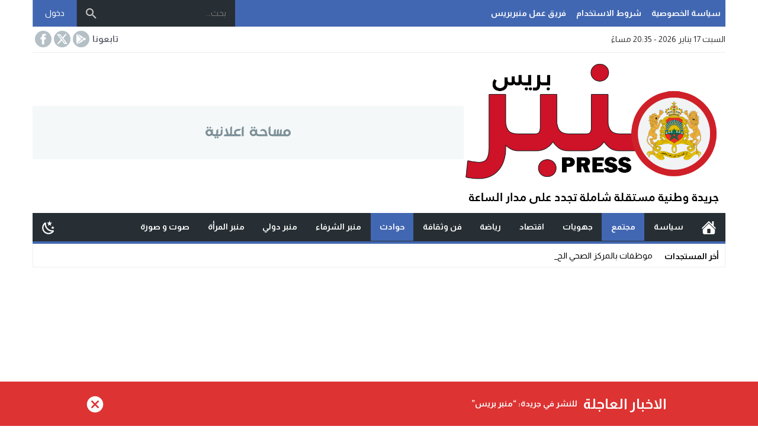

--- FILE ---
content_type: text/html; charset=UTF-8
request_url: https://minbarpress.com/%D8%A7%D9%84%D8%B9%D8%AF%D9%88%D9%84-%D9%85%D8%B3%D8%AA%D8%A7%D8%A1%D9%88%D9%86-%D9%85%D9%86-%D9%85%D8%B4%D8%B1%D9%88%D8%B9-%D8%A7%D9%84%D9%82%D8%A7%D9%86%D9%88%D9%86-%D8%A7%D9%84%D9%85%D9%86%D8%B8/
body_size: 33296
content:
<!DOCTYPE html>
<html dir="rtl" lang="ar" class="w1170 no-js">
<head><style>img.lazy{min-height:1px}</style><link href="https://minbarpress.com/wp-content/plugins/w3-total-cache/pub/js/lazyload.min.js" as="script">
<meta charset="UTF-8">
<!-- Manifest added by SuperPWA - Progressive Web Apps Plugin For WordPress -->
<link rel="manifest" href="/superpwa-manifest.json">
<meta name="theme-color" content="#D5E0EB">
<!-- / SuperPWA.com -->
<meta name="viewport" content="width=device-width,initial-scale=1,shrink-to-fit=no"> 
<meta name="Content-Type" content="text/html; charset=utf-8"> 
<meta http-equiv="X-UA-Compatible" content="IE=edge"> 
<meta name='robots' content='index, follow, max-image-preview:large, max-snippet:-1, max-video-preview:-1'>
<link type="image/x-icon" href="https://minbarpress.com/wp-content/uploads/2022/01/144x144.png" rel="shortcut icon"> 
<link rel='preconnect' href='https://www.google-analytics.com/' crossorigin='anonymous'>
<link rel='preconnect' href='https://www.googletagmanager.com/' crossorigin='anonymous'>

	<!-- This site is optimized with the Yoast SEO plugin v26.7 - https://yoast.com/wordpress/plugins/seo/ -->
	<title>العدول مستاؤون من مشروع القانون المنظم للمهنة (وثيقة) - منبربريس - Minbarpress - جريدة و طنية دولية شاملة مستقلة</title>
	<meta name="description" content="العدول مستاؤون من مشروع القانون المنظم للمهنة (وثيقة) مجتمع %">
	<link rel="canonical" href="https://minbarpress.com/العدول-مستاءون-من-مشروع-القانون-المنظ/">
	<meta property="og:locale" content="ar_AR">
	<meta property="og:type" content="article">
	<meta property="og:title" content="العدول مستاؤون من مشروع القانون المنظم للمهنة (وثيقة) - منبربريس - Minbarpress - جريدة و طنية دولية شاملة مستقلة">
	<meta property="og:description" content="العدول مستاؤون من مشروع القانون المنظم للمهنة (وثيقة) مجتمع %">
	<meta property="og:url" content="https://minbarpress.com/العدول-مستاءون-من-مشروع-القانون-المنظ/">
	<meta property="og:site_name" content="منبربريس - Minbarpress - جريدة و طنية دولية شاملة مستقلة">
	<meta property="article:publisher" content="https://www.facebook.com/minbarpress">
	<meta property="article:published_time" content="2022-03-13T12:02:10+00:00">
	<meta property="article:modified_time" content="2022-03-13T12:20:12+00:00">
	<meta property="og:image" content="https://minbarpress.com/wp-content/uploads/2022/03/العدول.jpg">
	<meta property="og:image:width" content="749">
	<meta property="og:image:height" content="499">
	<meta property="og:image:type" content="image/jpeg">
	<meta name="author" content="منبربريس">
	<meta name="twitter:card" content="summary_large_image">
	<meta name="twitter:creator" content="@MinbarPress">
	<meta name="twitter:site" content="@MinbarPress">
	<meta name="twitter:label1" content="كُتب بواسطة">
	<meta name="twitter:data1" content="منبربريس">
	<meta name="twitter:label2" content="وقت القراءة المُقدّر">
	<meta name="twitter:data2" content="دقيقتان">
	<script type="application/ld+json" class="yoast-schema-graph">{"@context":"https://schema.org","@graph":[{"@type":"NewsArticle","@id":"https://minbarpress.com/%d8%a7%d9%84%d8%b9%d8%af%d9%88%d9%84-%d9%85%d8%b3%d8%aa%d8%a7%d8%a1%d9%88%d9%86-%d9%85%d9%86-%d9%85%d8%b4%d8%b1%d9%88%d8%b9-%d8%a7%d9%84%d9%82%d8%a7%d9%86%d9%88%d9%86-%d8%a7%d9%84%d9%85%d9%86%d8%b8/#article","isPartOf":{"@id":"https://minbarpress.com/%d8%a7%d9%84%d8%b9%d8%af%d9%88%d9%84-%d9%85%d8%b3%d8%aa%d8%a7%d8%a1%d9%88%d9%86-%d9%85%d9%86-%d9%85%d8%b4%d8%b1%d9%88%d8%b9-%d8%a7%d9%84%d9%82%d8%a7%d9%86%d9%88%d9%86-%d8%a7%d9%84%d9%85%d9%86%d8%b8/"},"author":{"name":"منبربريس","@id":"https://minbarpress.com/#/schema/person/f8594ec6fbba57a853af3a904ce13326"},"headline":"العدول مستاؤون من مشروع القانون المنظم للمهنة (وثيقة)","datePublished":"2022-03-13T12:02:10+00:00","dateModified":"2022-03-13T12:20:12+00:00","mainEntityOfPage":{"@id":"https://minbarpress.com/%d8%a7%d9%84%d8%b9%d8%af%d9%88%d9%84-%d9%85%d8%b3%d8%aa%d8%a7%d8%a1%d9%88%d9%86-%d9%85%d9%86-%d9%85%d8%b4%d8%b1%d9%88%d8%b9-%d8%a7%d9%84%d9%82%d8%a7%d9%86%d9%88%d9%86-%d8%a7%d9%84%d9%85%d9%86%d8%b8/"},"wordCount":0,"commentCount":0,"publisher":{"@id":"https://minbarpress.com/#organization"},"image":{"@id":"https://minbarpress.com/%d8%a7%d9%84%d8%b9%d8%af%d9%88%d9%84-%d9%85%d8%b3%d8%aa%d8%a7%d8%a1%d9%88%d9%86-%d9%85%d9%86-%d9%85%d8%b4%d8%b1%d9%88%d8%b9-%d8%a7%d9%84%d9%82%d8%a7%d9%86%d9%88%d9%86-%d8%a7%d9%84%d9%85%d9%86%d8%b8/#primaryimage"},"thumbnailUrl":"https://minbarpress.com/wp-content/uploads/2022/03/العدول.jpg","articleSection":["حوادث","مجتمع"],"inLanguage":"ar","potentialAction":[{"@type":"CommentAction","name":"Comment","target":["https://minbarpress.com/%d8%a7%d9%84%d8%b9%d8%af%d9%88%d9%84-%d9%85%d8%b3%d8%aa%d8%a7%d8%a1%d9%88%d9%86-%d9%85%d9%86-%d9%85%d8%b4%d8%b1%d9%88%d8%b9-%d8%a7%d9%84%d9%82%d8%a7%d9%86%d9%88%d9%86-%d8%a7%d9%84%d9%85%d9%86%d8%b8/#respond"]}]},{"@type":"WebPage","@id":"https://minbarpress.com/%d8%a7%d9%84%d8%b9%d8%af%d9%88%d9%84-%d9%85%d8%b3%d8%aa%d8%a7%d8%a1%d9%88%d9%86-%d9%85%d9%86-%d9%85%d8%b4%d8%b1%d9%88%d8%b9-%d8%a7%d9%84%d9%82%d8%a7%d9%86%d9%88%d9%86-%d8%a7%d9%84%d9%85%d9%86%d8%b8/","url":"https://minbarpress.com/%d8%a7%d9%84%d8%b9%d8%af%d9%88%d9%84-%d9%85%d8%b3%d8%aa%d8%a7%d8%a1%d9%88%d9%86-%d9%85%d9%86-%d9%85%d8%b4%d8%b1%d9%88%d8%b9-%d8%a7%d9%84%d9%82%d8%a7%d9%86%d9%88%d9%86-%d8%a7%d9%84%d9%85%d9%86%d8%b8/","name":"العدول مستاؤون من مشروع القانون المنظم للمهنة (وثيقة) - منبربريس - Minbarpress - جريدة و طنية دولية شاملة مستقلة","isPartOf":{"@id":"https://minbarpress.com/#website"},"primaryImageOfPage":{"@id":"https://minbarpress.com/%d8%a7%d9%84%d8%b9%d8%af%d9%88%d9%84-%d9%85%d8%b3%d8%aa%d8%a7%d8%a1%d9%88%d9%86-%d9%85%d9%86-%d9%85%d8%b4%d8%b1%d9%88%d8%b9-%d8%a7%d9%84%d9%82%d8%a7%d9%86%d9%88%d9%86-%d8%a7%d9%84%d9%85%d9%86%d8%b8/#primaryimage"},"image":{"@id":"https://minbarpress.com/%d8%a7%d9%84%d8%b9%d8%af%d9%88%d9%84-%d9%85%d8%b3%d8%aa%d8%a7%d8%a1%d9%88%d9%86-%d9%85%d9%86-%d9%85%d8%b4%d8%b1%d9%88%d8%b9-%d8%a7%d9%84%d9%82%d8%a7%d9%86%d9%88%d9%86-%d8%a7%d9%84%d9%85%d9%86%d8%b8/#primaryimage"},"thumbnailUrl":"https://minbarpress.com/wp-content/uploads/2022/03/العدول.jpg","datePublished":"2022-03-13T12:02:10+00:00","dateModified":"2022-03-13T12:20:12+00:00","description":"العدول مستاؤون من مشروع القانون المنظم للمهنة (وثيقة) مجتمع %","breadcrumb":{"@id":"https://minbarpress.com/%d8%a7%d9%84%d8%b9%d8%af%d9%88%d9%84-%d9%85%d8%b3%d8%aa%d8%a7%d8%a1%d9%88%d9%86-%d9%85%d9%86-%d9%85%d8%b4%d8%b1%d9%88%d8%b9-%d8%a7%d9%84%d9%82%d8%a7%d9%86%d9%88%d9%86-%d8%a7%d9%84%d9%85%d9%86%d8%b8/#breadcrumb"},"inLanguage":"ar","potentialAction":[{"@type":"ReadAction","target":["https://minbarpress.com/%d8%a7%d9%84%d8%b9%d8%af%d9%88%d9%84-%d9%85%d8%b3%d8%aa%d8%a7%d8%a1%d9%88%d9%86-%d9%85%d9%86-%d9%85%d8%b4%d8%b1%d9%88%d8%b9-%d8%a7%d9%84%d9%82%d8%a7%d9%86%d9%88%d9%86-%d8%a7%d9%84%d9%85%d9%86%d8%b8/"]}]},{"@type":"ImageObject","inLanguage":"ar","@id":"https://minbarpress.com/%d8%a7%d9%84%d8%b9%d8%af%d9%88%d9%84-%d9%85%d8%b3%d8%aa%d8%a7%d8%a1%d9%88%d9%86-%d9%85%d9%86-%d9%85%d8%b4%d8%b1%d9%88%d8%b9-%d8%a7%d9%84%d9%82%d8%a7%d9%86%d9%88%d9%86-%d8%a7%d9%84%d9%85%d9%86%d8%b8/#primaryimage","url":"https://minbarpress.com/wp-content/uploads/2022/03/العدول.jpg","contentUrl":"https://minbarpress.com/wp-content/uploads/2022/03/العدول.jpg","width":749,"height":499},{"@type":"BreadcrumbList","@id":"https://minbarpress.com/%d8%a7%d9%84%d8%b9%d8%af%d9%88%d9%84-%d9%85%d8%b3%d8%aa%d8%a7%d8%a1%d9%88%d9%86-%d9%85%d9%86-%d9%85%d8%b4%d8%b1%d9%88%d8%b9-%d8%a7%d9%84%d9%82%d8%a7%d9%86%d9%88%d9%86-%d8%a7%d9%84%d9%85%d9%86%d8%b8/#breadcrumb","itemListElement":[{"@type":"ListItem","position":1,"name":"الرئيسية","item":"https://minbarpress.com/"},{"@type":"ListItem","position":2,"name":"العدول مستاؤون من مشروع القانون المنظم للمهنة (وثيقة)"}]},{"@type":"WebSite","@id":"https://minbarpress.com/#website","url":"https://minbarpress.com/","name":"منبربريس - Minbarpress - جريدة و طنية دولية شاملة مستقلة","description":"جريدة إلكترونية مغربية تتجدد على مدار الساعة","publisher":{"@id":"https://minbarpress.com/#organization"},"potentialAction":[{"@type":"SearchAction","target":{"@type":"EntryPoint","urlTemplate":"https://minbarpress.com/?s={search_term_string}"},"query-input":{"@type":"PropertyValueSpecification","valueRequired":true,"valueName":"search_term_string"}}],"inLanguage":"ar"},{"@type":"Organization","@id":"https://minbarpress.com/#organization","name":"منبربريس","url":"https://minbarpress.com/","logo":{"@type":"ImageObject","inLanguage":"ar","@id":"https://minbarpress.com/#/schema/logo/image/","url":"https://minbarpress.com/wp-content/uploads/2022/01/logo_footer.png","contentUrl":"https://minbarpress.com/wp-content/uploads/2022/01/logo_footer.png","width":350,"height":199,"caption":"منبربريس"},"image":{"@id":"https://minbarpress.com/#/schema/logo/image/"},"sameAs":["https://www.facebook.com/minbarpress","https://x.com/MinbarPress"]},{"@type":"Person","@id":"https://minbarpress.com/#/schema/person/f8594ec6fbba57a853af3a904ce13326","name":"منبربريس","url":"https://minbarpress.com/author/editor1/"}]}</script>
	<!-- / Yoast SEO plugin. -->


<link rel="alternate" type="application/rss+xml" title="منبربريس - Minbarpress - جريدة  و طنية  دولية  شاملة  مستقلة &laquo; الخلاصة" href="https://minbarpress.com/feed/">
<style id='wp-img-auto-sizes-contain-inline-css'>
img:is([sizes=auto i],[sizes^="auto," i]){contain-intrinsic-size:3000px 1500px}
/*# sourceURL=wp-img-auto-sizes-contain-inline-css */
</style>
<link rel='stylesheet' id='style-css' href='https://minbarpress.com/wp-content/themes/newsbt/style.css' media='all'>
<link rel='stylesheet' id='header-css' href='https://minbarpress.com/wp-content/themes/newsbt/assets/css/elements/header/header.css' media='all'>
<link rel='stylesheet' id='menu-top-css' href='https://minbarpress.com/wp-content/themes/newsbt/assets/css/elements/header/header-top.css' media='all'>
<link rel='stylesheet' id='today-css' href='https://minbarpress.com/wp-content/themes/newsbt/assets/css/elements/header/header-today.css' media='all'>
<link rel='stylesheet' id='menu-css' href='https://minbarpress.com/wp-content/themes/newsbt/assets/css/elements/header/menu/normal-nojs.css' media='all'>
<link rel='stylesheet' id='newsbar-css' href='https://minbarpress.com/wp-content/themes/newsbt/assets/css/elements/header/newsbar.css' media='all'>
<link rel='stylesheet' id='content-css' href='https://minbarpress.com/wp-content/themes/newsbt/assets/css/elements/content.css' media='all'>
<link rel='stylesheet' id='widgets-mw-css' href='https://minbarpress.com/wp-content/themes/newsbt/assets/css/elements/widgets-mw.css' media='all'>
<link rel='stylesheet' id='widgets-wp-css' href='https://minbarpress.com/wp-content/themes/newsbt/assets/css/elements/widgets-wp.css' media='all'>
<link rel='stylesheet' id='footer-css' href='https://minbarpress.com/wp-content/themes/newsbt/assets/css/elements/footer.css' media='all'>
<link rel='stylesheet' id='skin-css' href='https://minbarpress.com/wp-content/themes/newsbt/assets/css/skins/color-1.css' media='all'>
<link rel='stylesheet' id='typo-css' href='https://minbarpress.com/wp-content/themes/newsbt/assets/css/fonts/rtl/almarai.css' media='all'>
<link rel='preload' as='style' onload="this.onload=null;this.rel='stylesheet'" href='https://fonts.googleapis.com/css?family=Almarai:300%2C400%2C700%2C800&#038;subset=latin&#038;display=swap' crossorigin='anonymous'>
<noscript><link rel="stylesheet" href="https://fonts.googleapis.com/css?family=Almarai:300%2C400%2C700%2C800&#038;subset=latin&#038;display=swap" media="all"></noscript><script src="https://minbarpress.com/wp-content/themes/newsbt/assets/js/jquery.min.js" id="jquery-js"></script>
<link rel='shortlink' href='https://minbarpress.com/?p=4322'>

        <script>
            var jQueryMigrateHelperHasSentDowngrade = false;

			window.onerror = function( msg, url, line, col, error ) {
				// Break out early, do not processing if a downgrade reqeust was already sent.
				if ( jQueryMigrateHelperHasSentDowngrade ) {
					return true;
                }

				var xhr = new XMLHttpRequest();
				var nonce = '9cb138015e';
				var jQueryFunctions = [
					'andSelf',
					'browser',
					'live',
					'boxModel',
					'support.boxModel',
					'size',
					'swap',
					'clean',
					'sub',
                ];
				var match_pattern = /\)\.(.+?) is not a function/;
                var erroredFunction = msg.match( match_pattern );

                // If there was no matching functions, do not try to downgrade.
                if ( null === erroredFunction || typeof erroredFunction !== 'object' || typeof erroredFunction[1] === "undefined" || -1 === jQueryFunctions.indexOf( erroredFunction[1] ) ) {
                    return true;
                }

                // Set that we've now attempted a downgrade request.
                jQueryMigrateHelperHasSentDowngrade = true;

				xhr.open( 'POST', 'https://minbarpress.com/wp-admin/admin-ajax.php' );
				xhr.setRequestHeader( 'Content-Type', 'application/x-www-form-urlencoded' );
				xhr.onload = function () {
					var response,
                        reload = false;

					if ( 200 === xhr.status ) {
                        try {
                        	response = JSON.parse( xhr.response );

                        	reload = response.data.reload;
                        } catch ( e ) {
                        	reload = false;
                        }
                    }

					// Automatically reload the page if a deprecation caused an automatic downgrade, ensure visitors get the best possible experience.
					if ( reload ) {
						location.reload();
                    }
				};

				xhr.send( encodeURI( 'action=jquery-migrate-downgrade-version&_wpnonce=' + nonce ) );

				// Suppress error alerts in older browsers
				return true;
			}
        </script>

				<script data-wpmeteor-nooptimize="true" data-cfasync="false">
		var mod_darken = '';
		function darkMode() {
			if (mod_darken == 1) {
				localStorage.setItem('mode', (localStorage.getItem('mode') || 'dark') === 'dark' ? 'light' : 'dark');
				localStorage.getItem('mode') === 'dark' ? document.querySelector('body').classList.add('dark') : document.querySelector('body').classList.remove('dark')
			} else {
				localStorage.setItem('mode', (localStorage.getItem('mode') || 'light') === 'light' ? 'dark' : 'light');
				localStorage.getItem('mode') === 'light' ? document.querySelector('body').classList.remove('dark') : document.querySelector('body').classList.add('dark')
			}
		}
		document.addEventListener("DOMContentLoaded", function(event) {
			if (mod_darken == 1) {
				((localStorage.getItem('mode') || 'dark') === 'dark') ? document.querySelector('body').classList.add('dark'): document.querySelector('body').classList.remove('dark');
			} else {
				((localStorage.getItem('mode') || 'light') === 'light') ? document.querySelector('body').classList.remove('dark'): document.querySelector('body').classList.add('dark');
			}
		});
		</script>
		<style>
			.skin8-trans {background-color:rgba(93,64,55,0.8);}
			.skin8-background {background-color:#5D4037;}
			.skin8-border-top {border-top:2px solid #5D4037!important;}
			.skin8-border {border-bottom:2px solid #5D4037;}
			.skin8-color {color:#5D4037;}
			.skin8-color svg {fill:#5D4037}
			.skin8-color a{color:#5D4037!important;}
			.skin8-hover a:hover{color:#5D4037!important;}.dark .skin8-color{color:#AE827A!important}
				.dark .skin8-color svg{fill:#AE827A!important}
				.dark .skin8-color a{color:#AE827A!important}
				.dark .skin8-hover a:hover{color:#AE827A!important}</style>      <meta name="onesignal" content="wordpress-plugin"/>
            <script>

      window.OneSignalDeferred = window.OneSignalDeferred || [];

      OneSignalDeferred.push(function(OneSignal) {
        var oneSignal_options = {};
        window._oneSignalInitOptions = oneSignal_options;

        oneSignal_options['serviceWorkerParam'] = { scope: '/wp-content/plugins/onesignal-free-web-push-notifications/sdk_files/push/onesignal/' };
oneSignal_options['serviceWorkerPath'] = 'OneSignalSDKWorker.js';

        OneSignal.Notifications.setDefaultUrl("https://minbarpress.com");

        oneSignal_options['wordpress'] = true;
oneSignal_options['appId'] = '129b555e-5795-4f99-b355-1ef14618b131';
oneSignal_options['allowLocalhostAsSecureOrigin'] = true;
oneSignal_options['welcomeNotification'] = { };
oneSignal_options['welcomeNotification']['title'] = "منبربريس";
oneSignal_options['welcomeNotification']['message'] = "شكرا على الإشتراك";
oneSignal_options['path'] = "https://minbarpress.com/wp-content/plugins/onesignal-free-web-push-notifications/sdk_files/";
oneSignal_options['safari_web_id'] = "com.minbarpress.com";
oneSignal_options['promptOptions'] = { };
oneSignal_options['promptOptions']['actionMessage'] = "نود أن نرسل إليك إشعارات. يمكنك إلغاء الاشتراك في أي وقت.";
oneSignal_options['promptOptions']['acceptButtonText'] = "السماح";
oneSignal_options['promptOptions']['cancelButtonText'] = "لا شكرا";
oneSignal_options['notifyButton'] = { };
oneSignal_options['notifyButton']['enable'] = true;
oneSignal_options['notifyButton']['position'] = 'bottom-right';
oneSignal_options['notifyButton']['theme'] = 'default';
oneSignal_options['notifyButton']['size'] = 'medium';
oneSignal_options['notifyButton']['showCredit'] = true;
oneSignal_options['notifyButton']['text'] = {};
              OneSignal.init(window._oneSignalInitOptions);
              OneSignal.Slidedown.promptPush()      });

      function documentInitOneSignal() {
        var oneSignal_elements = document.getElementsByClassName("OneSignal-prompt");

        var oneSignalLinkClickHandler = function(event) { OneSignal.Notifications.requestPermission(); event.preventDefault(); };        for(var i = 0; i < oneSignal_elements.length; i++)
          oneSignal_elements[i].addEventListener('click', oneSignalLinkClickHandler, false);
      }

      if (document.readyState === 'complete') {
           documentInitOneSignal();
      }
      else {
           window.addEventListener("load", function(event){
               documentInitOneSignal();
          });
      }
    </script>
<link rel="icon" href="https://minbarpress.com/wp-content/uploads/2022/01/cropped-512x512-1-32x32.png" sizes="32x32">
<link rel="icon" href="https://minbarpress.com/wp-content/uploads/2022/01/cropped-512x512-1-192x192.png" sizes="192x192">
<link rel="apple-touch-icon" href="https://minbarpress.com/wp-content/uploads/2022/01/cropped-512x512-1-180x180.png">
<meta name="msapplication-TileImage" content="https://minbarpress.com/wp-content/uploads/2022/01/cropped-512x512-1-270x270.png">
<style>body{
				background-color:#fff
			}
			body.dark {
				background-color:#1d2327!important;
				color:#fff
			}@media only screen and (max-width:986px){
		body{
			background:#fff!important
		}
		body.dark {
			background-color:#1d2327!important;
			color:#fff
		}
	}</style><style>		.mobile-header{display:none}
		.mobile-header .mobile-header-wrap{max-width:976px}
		@media only screen and (max-width:986px){
			.mobile-header{display:block}
		}
			/*
	 * Mobile Style Simple
	 *
	*/
	@media only screen and (max-width:986px){
		.container-trans{background:#fff!important}
		.container {box-shadow:none!important}
		.rtl .content-width,
		.rtl .content-width-full,
		.content-width,
		.content-width-full{box-shadow:none!important;padding:0 10px 10px!important;border:none!important}
		.dark.container-trans .content-width,
		.dark.container-trans .content-width-full{background-color:transparent}
	}
	</style>		<style>
			.logged a:hover{background-color:rgba(255,255,255,0.05)}
			.login a:hover{background-color:rgba(255,255,255,0.05)}
						.login a:first-child{border-left:1px solid rgba(255,255,255,0.2)}
			.login a:last-child{border-right:1px solid rgba(0,0,0,0.2)}
			 
		</style>
		<style>.logo-margin{margin-top:10px;margin-bottom:10px}</style><style>.so-logo img,.mobile-site-brand.nav-logo img{width:150px;height:100px}</style><style>			.menu-category li.menu-item-home a,
			.menu-category li.menu-item-home a:hover{background-image:url("data:image/svg+xml,%3Csvg fill='%23ffffff' xmlns='http://www.w3.org/2000/svg' viewBox='0 0 26 26' width='24px' height='24px'%3E%3Cpath d='M 20 2.03125 C 19.449219 2.03125 19 2.480469 19 3.03125 L 19 7.8125 L 13.71875 2.53125 C 13.328125 2.140625 12.671875 2.140625 12.28125 2.53125 L 0.5625 14.28125 C 0.171875 14.671875 0.171875 15.296875 0.5625 15.6875 C 0.953125 16.078125 1.578125 16.078125 1.96875 15.6875 L 13 4.65625 L 24.0625 15.71875 C 24.257813 15.914063 24.523438 16.03125 24.78125 16.03125 C 25.039063 16.03125 25.273438 15.914063 25.46875 15.71875 C 25.859375 15.328125 25.859375 14.703125 25.46875 14.3125 L 22 10.84375 L 22 3.03125 C 22 2.480469 21.550781 2.03125 21 2.03125 Z M 13 6.5 L 2 17.5 L 2 23 C 2 24.65625 3.34375 26 5 26 L 21 26 C 22.65625 26 24 24.65625 24 23 L 24 17.5 Z M 11 16 L 15 16 C 15.550781 16 16 16.449219 16 17 L 16 23 C 16 23.550781 15.550781 24 15 24 L 11 24 C 10.449219 24 10 23.550781 10 23 L 10 17 C 10 16.449219 10.449219 16 11 16 Z'/%3E%3C/svg%3E")}
			</style>	<style>
	.dark .form-control {background-color:#1d2327;border:2px solid #384046;color:#fff}
	.dark .form-control::placeholder{color:#ccc;}
	.dark hr {border-top:1px solid #2c3332}
	.dark .modal-content {background-color:#1d2327}
	.dark .modal-backdrop {background-color:rgba(0, 0, 0, 0.1)}
	.dark .close{color:#fff !important;text-shadow: 0 1px 0 #000;}
	.dark .modal-header{border-color:#272F34}
	.dark .scrolltop{background-color:#f5f8f9!important}
	.dark .scrolltop svg{fill:#384046 !important}
	.recent .ps6 .category a,
	.recent .ps3 .category a,
	.recent .ps2 .category a,
	.recent .ps1 .category a{color:#4267b2}
	.recent .read-more{border:2px solid rgba(66,103,178,0.8) !important}
	.recent .read-more:hover{border:2px solid #4267b2 !important}
			.el-content a:not(.btn):not(.wp-block-button__link):not(.wp-block-file__button){color:#4267b2}
		.el-content a:hover:not(.btn):not(.wp-block-button__link):not(.wp-block-file__button){text-decoration:underline}
				.author-bio ul.author-links li.googleplus:hover{background-color:rgba(208,66,42,0.86)}
		.author-bio ul.author-links li.facebook:hover{background-color:rgba(66,103,178,0.86)}
		.author-bio ul.author-links li.twitter:hover{background-color:rgba(0,171,241,0.86)}
				.comments-nav .current{border:2px solid rgba(66,103,178,0.8) !important;color:#4267b2 !important}
		.comments-nav a:hover{border:2px solid #4267b2 !important;color:#4267b2 !important}
		.dark .comments-nav a:hover,
		.dark .comments-nav .current{color:#fff!important}
			.wpcf7-submit,
	.btn-color{background-color:#4267b2!important;border-color:#4267b2!important;color:#fff!important}
	.wpcf7-submit:hover,
	.wpcf7-submit:focus,
	.wpcf7-submit.focus,
	.wpcf7-submit:active,
	.wpcf7-submit.active,
	.btn-color:hover,
	.btn-color:focus,
	.btn-color.focus,
	.btn-color:active,
	.btn-color.active{background-color:#4267b2!important;border-color:#4267b2!important;color:#fff!important}
			.a2{display:inline-block;width:100%;margin:15px 0 0}
		.a2f{margin:15px 0}
		.a2 img{display:block;max-width:100%;height:100%;margin:0 auto}
		@media only screen and (max-width:767px){
			.a2{display:block;margin:5px 0}
		}
				@keyframes slide-out {
			0% { transform: translateX(0%); }
			100% { transform: translateX(100%); }
		}
		@-webkit-keyframes slide-out {
			0% { -webkit-transform: translateX(0%); }
			100% { -webkit-transform: translateX(100%); }
		}
			</style>
		<style>
	.mejs-controls{direction:ltr}
	.wp-playlist-light{width:100%;display:inline-block}
	.mejs-container .mejs-controls .mejs-horizontal-volume-slider .mejs-horizontal-volume-current,
	.mejs-container .mejs-controls .mejs-time-rail .mejs-time-current {background:#4267b2}
	.mejs-container .mejs-controls .mejs-time-rail .mejs-time-loaded {background-color:rgba(66,103,178,0.075)}
	.wp-playlist-light .wp-playlist-playing {border-bottom-color:#4267b2}
	.mejs-container .mejs-button > button{background-image:url("data:image/svg+xml,%3Csvg xmlns='http://www.w3.org/2000/svg' width='400' height='120' viewBox='0 0 400 120'%3E%3Cstyle%3E.st0%7Bfill:%23888888;width:16px;height:16px%7D .st1%7Bfill:none;stroke:%23888888;stroke-width:1.5;stroke-linecap:round;%7D .st2%7Bfill:none;stroke:%23888888;stroke-width:2;stroke-linecap:round;%7D .st3%7Bfill:none;stroke:%23888888;%7D .st4%7Bfill:%23231F20;%7D .st5%7Bopacity:0.75;fill:none;stroke:%23888888;stroke-width:5;enable-background:new;%7D .st6%7Bfill:none;stroke:%23888888;stroke-width:5;%7D .st7%7Bopacity:0.4;fill:%23888888;enable-background:new;%7D .st8%7Bopacity:0.6;fill:%23888888;enable-background:new;%7D .st9%7Bopacity:0.8;fill:%23888888;enable-background:new;%7D .st10%7Bopacity:0.9;fill:%23888888;enable-background:new;%7D .st11%7Bopacity:0.3;fill:%23888888;enable-background:new;%7D .st12%7Bopacity:0.5;fill:%23888888;enable-background:new;%7D .st13%7Bopacity:0.7;fill:%23888888;enable-background:new;%7D%3C/style%3E%3Cpath class='st0' d='M16.5 8.5c.3.1.4.5.2.8-.1.1-.1.2-.2.2l-11.4 7c-.5.3-.8.1-.8-.5V2c0-.5.4-.8.8-.5l11.4 7z'/%3E%3Cpath class='st0' d='M24 1h2.2c.6 0 1 .4 1 1v14c0 .6-.4 1-1 1H24c-.6 0-1-.4-1-1V2c0-.5.4-1 1-1zm9.8 0H36c.6 0 1 .4 1 1v14c0 .6-.4 1-1 1h-2.2c-.6 0-1-.4-1-1V2c0-.5.4-1 1-1z'/%3E%3Cpath class='st0' d='M81 1.4c0-.6.4-1 1-1h5.4c.6 0 .7.3.3.7l-6 6c-.4.4-.7.3-.7-.3V1.4zm0 15.8c0 .6.4 1 1 1h5.4c.6 0 .7-.3.3-.7l-6-6c-.4-.4-.7-.3-.7.3v5.4zM98.8 1.4c0-.6-.4-1-1-1h-5.4c-.6 0-.7.3-.3.7l6 6c.4.4.7.3.7-.3V1.4zm0 15.8c0 .6-.4 1-1 1h-5.4c-.6 0-.7-.3-.3-.7l6-6c.4-.4.7-.3.7.3v5.4z'/%3E%3Cpath class='st0' d='M112.7 5c0 .6.4 1 1 1h4.1c.6 0 .7-.3.3-.7L113.4.6c-.4-.4-.7-.3-.7.3V5zm-7.1 1c.6 0 1-.4 1-1V.9c0-.6-.3-.7-.7-.3l-4.7 4.7c-.4.4-.3.7.3.7h4.1zm1 7.1c0-.6-.4-1-1-1h-4.1c-.6 0-.7.3-.3.7l4.7 4.7c.4.4.7.3.7-.3v-4.1zm7.1-1c-.6 0-1 .4-1 1v4.1c0 .5.3.7.7.3l4.7-4.7c.4-.4.3-.7-.3-.7h-4.1z'/%3E%3Cpath class='st0' d='M67 5.8c-.5.4-1.2.6-1.8.6H62c-.6 0-1 .4-1 1v5.7c0 .6.4 1 1 1h4.2c.3.2.5.4.8.6l3.5 2.6c.4.3.8.1.8-.4V3.5c0-.5-.4-.7-.8-.4L67 5.8z'/%3E%3Cpath class='st1' d='M73.9 2.5s3.9-.8 3.9 7.7-3.9 7.8-3.9 7.8'/%3E%3Cpath class='st1' d='M72.6 6.4s2.6-.4 2.6 3.8-2.6 3.9-2.6 3.9'/%3E%3Cpath class='st0' d='M47 5.8c-.5.4-1.2.6-1.8.6H42c-.6 0-1 .4-1 1v5.7c0 .6.4 1 1 1h4.2c.3.2.5.4.8.6l3.5 2.6c.4.3.8.1.8-.4V3.5c0-.5-.4-.7-.8-.4L47 5.8z'/%3E%3Cpath class='st2' d='M52.8 7l5.4 5.4m-5.4 0L58.2 7'/%3E%3Cpath class='st3' d='M128.7 8.6c-6.2-4.2-6.5 7.8 0 3.9m6.5-3.9c-6.2-4.2-6.5 7.8 0 3.9'/%3E%3Cpath class='st0' d='M122.2 3.4h15.7v13.1h-15.7V3.4zM120.8 2v15.7h18.3V2h-18.3z'/%3E%3Cpath class='st0' d='M143.2 3h14c1.1 0 2 .9 2 2v10c0 1.1-.9 2-2 2h-14c-1.1 0-2-.9-2-2V5c0-1.1.9-2 2-2z'/%3E%3Cpath class='st4' d='M146.4 13.8c-.8 0-1.6-.4-2.1-1-1.1-1.4-1-3.4.1-4.8.5-.6 2-1.7 4.6.2l-.6.8c-1.4-1-2.6-1.1-3.3-.3-.8 1-.8 2.4-.1 3.5.7.9 1.9.8 3.4-.1l.5.9c-.7.5-1.6.7-2.5.8zm7.5 0c-.8 0-1.6-.4-2.1-1-1.1-1.4-1-3.4.1-4.8.5-.6 2-1.7 4.6.2l-.5.8c-1.4-1-2.6-1.1-3.3-.3-.8 1-.8 2.4-.1 3.5.7.9 1.9.8 3.4-.1l.5.9c-.8.5-1.7.7-2.6.8z'/%3E%3Cpath class='st0' d='M60.3 77c.6.2.8.8.6 1.4-.1.3-.3.5-.6.6L30 96.5c-1 .6-1.7.1-1.7-1v-35c0-1.1.8-1.5 1.7-1L60.3 77z'/%3E%3Cpath class='st5' d='M2.5 79c0-20.7 16.8-37.5 37.5-37.5S77.5 58.3 77.5 79 60.7 116.5 40 116.5 2.5 99.7 2.5 79z'/%3E%3Cpath class='st0' d='M140.3 77c.6.2.8.8.6 1.4-.1.3-.3.5-.6.6L110 96.5c-1 .6-1.7.1-1.7-1v-35c0-1.1.8-1.5 1.7-1L140.3 77z'/%3E%3Cpath class='st6' d='M82.5 79c0-20.7 16.8-37.5 37.5-37.5s37.5 16.8 37.5 37.5-16.8 37.5-37.5 37.5S82.5 99.7 82.5 79z'/%3E%3Ccircle class='st0' cx='201.9' cy='47.1' r='8.1'/%3E%3Ccircle class='st7' cx='233.9' cy='79' r='5'/%3E%3Ccircle class='st8' cx='201.9' cy='110.9' r='6'/%3E%3Ccircle class='st9' cx='170.1' cy='79' r='7'/%3E%3Ccircle class='st10' cx='178.2' cy='56.3' r='7.5'/%3E%3Ccircle class='st11' cx='226.3' cy='56.1' r='4.5'/%3E%3Ccircle class='st12' cx='225.8' cy='102.8' r='5.5'/%3E%3Ccircle class='st13' cx='178.2' cy='102.8' r='6.5'/%3E%3Cpath class='st0' d='M178 9.4c0 .4-.4.7-.9.7-.1 0-.2 0-.2-.1L172 8.2c-.5-.2-.6-.6-.1-.8l6.2-3.6c.5-.3.8-.1.7.5l-.8 5.1z'/%3E%3Cpath class='st0' d='M169.4 15.9c-1 0-2-.2-2.9-.7-2-1-3.2-3-3.2-5.2.1-3.4 2.9-6 6.3-6 2.5.1 4.8 1.7 5.6 4.1l.1-.1 2.1 1.1c-.6-4.4-4.7-7.5-9.1-6.9-3.9.6-6.9 3.9-7 7.9 0 2.9 1.7 5.6 4.3 7 1.2.6 2.5.9 3.8 1 2.6 0 5-1.2 6.6-3.3l-1.8-.9c-1.2 1.2-3 2-4.8 2z'/%3E%3Cpath class='st0' d='M183.4 3.2c.8 0 1.5.7 1.5 1.5s-.7 1.5-1.5 1.5-1.5-.7-1.5-1.5c0-.9.7-1.5 1.5-1.5zm5.1 0h8.5c.9 0 1.5.7 1.5 1.5s-.7 1.5-1.5 1.5h-8.5c-.9 0-1.5-.7-1.5-1.5-.1-.9.6-1.5 1.5-1.5zm-5.1 5c.8 0 1.5.7 1.5 1.5s-.7 1.5-1.5 1.5-1.5-.7-1.5-1.5c0-.9.7-1.5 1.5-1.5zm5.1 0h8.5c.9 0 1.5.7 1.5 1.5s-.7 1.5-1.5 1.5h-8.5c-.9 0-1.5-.7-1.5-1.5-.1-.9.6-1.5 1.5-1.5zm-5.1 5c.8 0 1.5.7 1.5 1.5s-.7 1.5-1.5 1.5-1.5-.7-1.5-1.5c0-.9.7-1.5 1.5-1.5zm5.1 0h8.5c.9 0 1.5.7 1.5 1.5s-.7 1.5-1.5 1.5h-8.5c-.9 0-1.5-.7-1.5-1.5-.1-.9.6-1.5 1.5-1.5z'/%3E%3C/svg%3E");}
	</style>
	<style></style>			<style>
			@media only screen and (max-width:559px){
				.share{padding:3px 0 10px}
				.share-left{display:block;float:left;text-align:center;width:100%!important}
				.rtl .share-left{float:right}
				.share-right,
				.share-post{display:inline-block;width:100%}
				.share-post li{display:inline-block;width:100%;padding:10px 5px}
				.share-post .print{display:none!important}
			}
			</style>
				<style>
	.post-page-numbers a{margin:0 5px;}			.pagination-links a:nth-child(1n){text-align:left}
			.pagination-links a:nth-child(2n){text-align:right}
			.rtl .pagination-links a:nth-child(1n){text-align:right}
			.rtl .pagination-links a:nth-child(2n){text-align:left}
				
	.page-numbers li span.current,
	.pagination span.current{border:1px solid rgba(66,103,178,0.8) !important;color:#4267b2 !important}
	.pagination a:hover{border:1px solid #4267b2 !important;color:#4267b2 !important}
	.dark .page-numbers li span.current,
	.dark .pagination span.current{color:#eee!important}
	.dark .pagination a:hover{color:#eee!important}
	</style>
			<!-- Global site tag (gtag.js) - Google Analytics -->
		<script async data-cfasync="false" src="https://www.googletagmanager.com/gtag/js?id=UA-71064755-1"></script>
		<script>
		  window.dataLayer = window.dataLayer || [];
		  function gtag(){dataLayer.push(arguments);}
		  gtag('js', new Date());
		  gtag('config', 'UA-71064755-1');
		  		</script>
		<!-- // Global site tag (gtag.js) - Google Analytics -->
		
<style>
.auto-hide {background-color:#dd3333 !important;}</style>
<style id='wp-block-image-inline-css'>
.wp-block-image>a,.wp-block-image>figure>a{display:inline-block}.wp-block-image img{box-sizing:border-box;height:auto;max-width:100%;vertical-align:bottom}@media not (prefers-reduced-motion){.wp-block-image img.hide{visibility:hidden}.wp-block-image img.show{animation:show-content-image .4s}}.wp-block-image[style*=border-radius] img,.wp-block-image[style*=border-radius]>a{border-radius:inherit}.wp-block-image.has-custom-border img{box-sizing:border-box}.wp-block-image.aligncenter{text-align:center}.wp-block-image.alignfull>a,.wp-block-image.alignwide>a{width:100%}.wp-block-image.alignfull img,.wp-block-image.alignwide img{height:auto;width:100%}.wp-block-image .aligncenter,.wp-block-image .alignleft,.wp-block-image .alignright,.wp-block-image.aligncenter,.wp-block-image.alignleft,.wp-block-image.alignright{display:table}.wp-block-image .aligncenter>figcaption,.wp-block-image .alignleft>figcaption,.wp-block-image .alignright>figcaption,.wp-block-image.aligncenter>figcaption,.wp-block-image.alignleft>figcaption,.wp-block-image.alignright>figcaption{caption-side:bottom;display:table-caption}.wp-block-image .alignleft{float:left;margin:.5em 1em .5em 0}.wp-block-image .alignright{float:right;margin:.5em 0 .5em 1em}.wp-block-image .aligncenter{margin-left:auto;margin-right:auto}.wp-block-image :where(figcaption){margin-bottom:1em;margin-top:.5em}.wp-block-image.is-style-circle-mask img{border-radius:9999px}@supports ((-webkit-mask-image:none) or (mask-image:none)) or (-webkit-mask-image:none){.wp-block-image.is-style-circle-mask img{border-radius:0;-webkit-mask-image:url('data:image/svg+xml;utf8,<svg viewBox="0 0 100 100" xmlns="http://www.w3.org/2000/svg"><circle cx="50" cy="50" r="50"/></svg>');mask-image:url('data:image/svg+xml;utf8,<svg viewBox="0 0 100 100" xmlns="http://www.w3.org/2000/svg"><circle cx="50" cy="50" r="50"/></svg>');mask-mode:alpha;-webkit-mask-position:center;mask-position:center;-webkit-mask-repeat:no-repeat;mask-repeat:no-repeat;-webkit-mask-size:contain;mask-size:contain}}:root :where(.wp-block-image.is-style-rounded img,.wp-block-image .is-style-rounded img){border-radius:9999px}.wp-block-image figure{margin:0}.wp-lightbox-container{display:flex;flex-direction:column;position:relative}.wp-lightbox-container img{cursor:zoom-in}.wp-lightbox-container img:hover+button{opacity:1}.wp-lightbox-container button{align-items:center;backdrop-filter:blur(16px) saturate(180%);background-color:#5a5a5a40;border:none;border-radius:4px;cursor:zoom-in;display:flex;height:20px;justify-content:center;left:16px;opacity:0;padding:0;position:absolute;text-align:center;top:16px;width:20px;z-index:100}@media not (prefers-reduced-motion){.wp-lightbox-container button{transition:opacity .2s ease}}.wp-lightbox-container button:focus-visible{outline:3px auto #5a5a5a40;outline:3px auto -webkit-focus-ring-color;outline-offset:3px}.wp-lightbox-container button:hover{cursor:pointer;opacity:1}.wp-lightbox-container button:focus{opacity:1}.wp-lightbox-container button:focus,.wp-lightbox-container button:hover,.wp-lightbox-container button:not(:hover):not(:active):not(.has-background){background-color:#5a5a5a40;border:none}.wp-lightbox-overlay{box-sizing:border-box;cursor:zoom-out;height:100vh;overflow:hidden;position:fixed;right:0;top:0;visibility:hidden;width:100%;z-index:100000}.wp-lightbox-overlay .close-button{align-items:center;cursor:pointer;display:flex;justify-content:center;left:calc(env(safe-area-inset-left) + 16px);min-height:40px;min-width:40px;padding:0;position:absolute;top:calc(env(safe-area-inset-top) + 16px);z-index:5000000}.wp-lightbox-overlay .close-button:focus,.wp-lightbox-overlay .close-button:hover,.wp-lightbox-overlay .close-button:not(:hover):not(:active):not(.has-background){background:none;border:none}.wp-lightbox-overlay .lightbox-image-container{height:var(--wp--lightbox-container-height);overflow:hidden;position:absolute;right:50%;top:50%;transform:translate(50%,-50%);transform-origin:top right;width:var(--wp--lightbox-container-width);z-index:9999999999}.wp-lightbox-overlay .wp-block-image{align-items:center;box-sizing:border-box;display:flex;height:100%;justify-content:center;margin:0;position:relative;transform-origin:100% 0;width:100%;z-index:3000000}.wp-lightbox-overlay .wp-block-image img{height:var(--wp--lightbox-image-height);min-height:var(--wp--lightbox-image-height);min-width:var(--wp--lightbox-image-width);width:var(--wp--lightbox-image-width)}.wp-lightbox-overlay .wp-block-image figcaption{display:none}.wp-lightbox-overlay button{background:none;border:none}.wp-lightbox-overlay .scrim{background-color:#fff;height:100%;opacity:.9;position:absolute;width:100%;z-index:2000000}.wp-lightbox-overlay.active{visibility:visible}@media not (prefers-reduced-motion){.wp-lightbox-overlay.active{animation:turn-on-visibility .25s both}.wp-lightbox-overlay.active img{animation:turn-on-visibility .35s both}.wp-lightbox-overlay.show-closing-animation:not(.active){animation:turn-off-visibility .35s both}.wp-lightbox-overlay.show-closing-animation:not(.active) img{animation:turn-off-visibility .25s both}.wp-lightbox-overlay.zoom.active{animation:none;opacity:1;visibility:visible}.wp-lightbox-overlay.zoom.active .lightbox-image-container{animation:lightbox-zoom-in .4s}.wp-lightbox-overlay.zoom.active .lightbox-image-container img{animation:none}.wp-lightbox-overlay.zoom.active .scrim{animation:turn-on-visibility .4s forwards}.wp-lightbox-overlay.zoom.show-closing-animation:not(.active){animation:none}.wp-lightbox-overlay.zoom.show-closing-animation:not(.active) .lightbox-image-container{animation:lightbox-zoom-out .4s}.wp-lightbox-overlay.zoom.show-closing-animation:not(.active) .lightbox-image-container img{animation:none}.wp-lightbox-overlay.zoom.show-closing-animation:not(.active) .scrim{animation:turn-off-visibility .4s forwards}}@keyframes show-content-image{0%{visibility:hidden}99%{visibility:hidden}to{visibility:visible}}@keyframes turn-on-visibility{0%{opacity:0}to{opacity:1}}@keyframes turn-off-visibility{0%{opacity:1;visibility:visible}99%{opacity:0;visibility:visible}to{opacity:0;visibility:hidden}}@keyframes lightbox-zoom-in{0%{transform:translate(calc(((-100vw + var(--wp--lightbox-scrollbar-width))/2 + var(--wp--lightbox-initial-left-position))*-1),calc(-50vh + var(--wp--lightbox-initial-top-position))) scale(var(--wp--lightbox-scale))}to{transform:translate(50%,-50%) scale(1)}}@keyframes lightbox-zoom-out{0%{transform:translate(50%,-50%) scale(1);visibility:visible}99%{visibility:visible}to{transform:translate(calc(((-100vw + var(--wp--lightbox-scrollbar-width))/2 + var(--wp--lightbox-initial-left-position))*-1),calc(-50vh + var(--wp--lightbox-initial-top-position))) scale(var(--wp--lightbox-scale));visibility:hidden}}
/*# sourceURL=https://minbarpress.com/wp-includes/blocks/image/style.min.css */
</style>
<style id='wp-block-image-theme-inline-css'>
:root :where(.wp-block-image figcaption){color:#555;font-size:13px;text-align:center}.is-dark-theme :root :where(.wp-block-image figcaption){color:#ffffffa6}.wp-block-image{margin:0 0 1em}
/*# sourceURL=https://minbarpress.com/wp-includes/blocks/image/theme.min.css */
</style>
<style id='wp-block-paragraph-inline-css'>
.is-small-text{font-size:.875em}.is-regular-text{font-size:1em}.is-large-text{font-size:2.25em}.is-larger-text{font-size:3em}.has-drop-cap:not(:focus):first-letter{float:right;font-size:8.4em;font-style:normal;font-weight:100;line-height:.68;margin:.05em 0 0 .1em;text-transform:uppercase}body.rtl .has-drop-cap:not(:focus):first-letter{float:none;margin-right:.1em}p.has-drop-cap.has-background{overflow:hidden}:root :where(p.has-background){padding:1.25em 2.375em}:where(p.has-text-color:not(.has-link-color)) a{color:inherit}p.has-text-align-left[style*="writing-mode:vertical-lr"],p.has-text-align-right[style*="writing-mode:vertical-rl"]{rotate:180deg}
/*# sourceURL=https://minbarpress.com/wp-includes/blocks/paragraph/style.min.css */
</style>
<style id='global-styles-inline-css'>
:root{--wp--preset--aspect-ratio--square: 1;--wp--preset--aspect-ratio--4-3: 4/3;--wp--preset--aspect-ratio--3-4: 3/4;--wp--preset--aspect-ratio--3-2: 3/2;--wp--preset--aspect-ratio--2-3: 2/3;--wp--preset--aspect-ratio--16-9: 16/9;--wp--preset--aspect-ratio--9-16: 9/16;--wp--preset--color--black: #000000;--wp--preset--color--cyan-bluish-gray: #abb8c3;--wp--preset--color--white: #ffffff;--wp--preset--color--pale-pink: #f78da7;--wp--preset--color--vivid-red: #cf2e2e;--wp--preset--color--luminous-vivid-orange: #ff6900;--wp--preset--color--luminous-vivid-amber: #fcb900;--wp--preset--color--light-green-cyan: #7bdcb5;--wp--preset--color--vivid-green-cyan: #00d084;--wp--preset--color--pale-cyan-blue: #8ed1fc;--wp--preset--color--vivid-cyan-blue: #0693e3;--wp--preset--color--vivid-purple: #9b51e0;--wp--preset--gradient--vivid-cyan-blue-to-vivid-purple: linear-gradient(135deg,rgb(6,147,227) 0%,rgb(155,81,224) 100%);--wp--preset--gradient--light-green-cyan-to-vivid-green-cyan: linear-gradient(135deg,rgb(122,220,180) 0%,rgb(0,208,130) 100%);--wp--preset--gradient--luminous-vivid-amber-to-luminous-vivid-orange: linear-gradient(135deg,rgb(252,185,0) 0%,rgb(255,105,0) 100%);--wp--preset--gradient--luminous-vivid-orange-to-vivid-red: linear-gradient(135deg,rgb(255,105,0) 0%,rgb(207,46,46) 100%);--wp--preset--gradient--very-light-gray-to-cyan-bluish-gray: linear-gradient(135deg,rgb(238,238,238) 0%,rgb(169,184,195) 100%);--wp--preset--gradient--cool-to-warm-spectrum: linear-gradient(135deg,rgb(74,234,220) 0%,rgb(151,120,209) 20%,rgb(207,42,186) 40%,rgb(238,44,130) 60%,rgb(251,105,98) 80%,rgb(254,248,76) 100%);--wp--preset--gradient--blush-light-purple: linear-gradient(135deg,rgb(255,206,236) 0%,rgb(152,150,240) 100%);--wp--preset--gradient--blush-bordeaux: linear-gradient(135deg,rgb(254,205,165) 0%,rgb(254,45,45) 50%,rgb(107,0,62) 100%);--wp--preset--gradient--luminous-dusk: linear-gradient(135deg,rgb(255,203,112) 0%,rgb(199,81,192) 50%,rgb(65,88,208) 100%);--wp--preset--gradient--pale-ocean: linear-gradient(135deg,rgb(255,245,203) 0%,rgb(182,227,212) 50%,rgb(51,167,181) 100%);--wp--preset--gradient--electric-grass: linear-gradient(135deg,rgb(202,248,128) 0%,rgb(113,206,126) 100%);--wp--preset--gradient--midnight: linear-gradient(135deg,rgb(2,3,129) 0%,rgb(40,116,252) 100%);--wp--preset--font-size--small: 13px;--wp--preset--font-size--medium: 20px;--wp--preset--font-size--large: 36px;--wp--preset--font-size--x-large: 42px;--wp--preset--spacing--20: 0.44rem;--wp--preset--spacing--30: 0.67rem;--wp--preset--spacing--40: 1rem;--wp--preset--spacing--50: 1.5rem;--wp--preset--spacing--60: 2.25rem;--wp--preset--spacing--70: 3.38rem;--wp--preset--spacing--80: 5.06rem;--wp--preset--shadow--natural: 6px 6px 9px rgba(0, 0, 0, 0.2);--wp--preset--shadow--deep: 12px 12px 50px rgba(0, 0, 0, 0.4);--wp--preset--shadow--sharp: 6px 6px 0px rgba(0, 0, 0, 0.2);--wp--preset--shadow--outlined: 6px 6px 0px -3px rgb(255, 255, 255), 6px 6px rgb(0, 0, 0);--wp--preset--shadow--crisp: 6px 6px 0px rgb(0, 0, 0);}:where(.is-layout-flex){gap: 0.5em;}:where(.is-layout-grid){gap: 0.5em;}body .is-layout-flex{display: flex;}.is-layout-flex{flex-wrap: wrap;align-items: center;}.is-layout-flex > :is(*, div){margin: 0;}body .is-layout-grid{display: grid;}.is-layout-grid > :is(*, div){margin: 0;}:where(.wp-block-columns.is-layout-flex){gap: 2em;}:where(.wp-block-columns.is-layout-grid){gap: 2em;}:where(.wp-block-post-template.is-layout-flex){gap: 1.25em;}:where(.wp-block-post-template.is-layout-grid){gap: 1.25em;}.has-black-color{color: var(--wp--preset--color--black) !important;}.has-cyan-bluish-gray-color{color: var(--wp--preset--color--cyan-bluish-gray) !important;}.has-white-color{color: var(--wp--preset--color--white) !important;}.has-pale-pink-color{color: var(--wp--preset--color--pale-pink) !important;}.has-vivid-red-color{color: var(--wp--preset--color--vivid-red) !important;}.has-luminous-vivid-orange-color{color: var(--wp--preset--color--luminous-vivid-orange) !important;}.has-luminous-vivid-amber-color{color: var(--wp--preset--color--luminous-vivid-amber) !important;}.has-light-green-cyan-color{color: var(--wp--preset--color--light-green-cyan) !important;}.has-vivid-green-cyan-color{color: var(--wp--preset--color--vivid-green-cyan) !important;}.has-pale-cyan-blue-color{color: var(--wp--preset--color--pale-cyan-blue) !important;}.has-vivid-cyan-blue-color{color: var(--wp--preset--color--vivid-cyan-blue) !important;}.has-vivid-purple-color{color: var(--wp--preset--color--vivid-purple) !important;}.has-black-background-color{background-color: var(--wp--preset--color--black) !important;}.has-cyan-bluish-gray-background-color{background-color: var(--wp--preset--color--cyan-bluish-gray) !important;}.has-white-background-color{background-color: var(--wp--preset--color--white) !important;}.has-pale-pink-background-color{background-color: var(--wp--preset--color--pale-pink) !important;}.has-vivid-red-background-color{background-color: var(--wp--preset--color--vivid-red) !important;}.has-luminous-vivid-orange-background-color{background-color: var(--wp--preset--color--luminous-vivid-orange) !important;}.has-luminous-vivid-amber-background-color{background-color: var(--wp--preset--color--luminous-vivid-amber) !important;}.has-light-green-cyan-background-color{background-color: var(--wp--preset--color--light-green-cyan) !important;}.has-vivid-green-cyan-background-color{background-color: var(--wp--preset--color--vivid-green-cyan) !important;}.has-pale-cyan-blue-background-color{background-color: var(--wp--preset--color--pale-cyan-blue) !important;}.has-vivid-cyan-blue-background-color{background-color: var(--wp--preset--color--vivid-cyan-blue) !important;}.has-vivid-purple-background-color{background-color: var(--wp--preset--color--vivid-purple) !important;}.has-black-border-color{border-color: var(--wp--preset--color--black) !important;}.has-cyan-bluish-gray-border-color{border-color: var(--wp--preset--color--cyan-bluish-gray) !important;}.has-white-border-color{border-color: var(--wp--preset--color--white) !important;}.has-pale-pink-border-color{border-color: var(--wp--preset--color--pale-pink) !important;}.has-vivid-red-border-color{border-color: var(--wp--preset--color--vivid-red) !important;}.has-luminous-vivid-orange-border-color{border-color: var(--wp--preset--color--luminous-vivid-orange) !important;}.has-luminous-vivid-amber-border-color{border-color: var(--wp--preset--color--luminous-vivid-amber) !important;}.has-light-green-cyan-border-color{border-color: var(--wp--preset--color--light-green-cyan) !important;}.has-vivid-green-cyan-border-color{border-color: var(--wp--preset--color--vivid-green-cyan) !important;}.has-pale-cyan-blue-border-color{border-color: var(--wp--preset--color--pale-cyan-blue) !important;}.has-vivid-cyan-blue-border-color{border-color: var(--wp--preset--color--vivid-cyan-blue) !important;}.has-vivid-purple-border-color{border-color: var(--wp--preset--color--vivid-purple) !important;}.has-vivid-cyan-blue-to-vivid-purple-gradient-background{background: var(--wp--preset--gradient--vivid-cyan-blue-to-vivid-purple) !important;}.has-light-green-cyan-to-vivid-green-cyan-gradient-background{background: var(--wp--preset--gradient--light-green-cyan-to-vivid-green-cyan) !important;}.has-luminous-vivid-amber-to-luminous-vivid-orange-gradient-background{background: var(--wp--preset--gradient--luminous-vivid-amber-to-luminous-vivid-orange) !important;}.has-luminous-vivid-orange-to-vivid-red-gradient-background{background: var(--wp--preset--gradient--luminous-vivid-orange-to-vivid-red) !important;}.has-very-light-gray-to-cyan-bluish-gray-gradient-background{background: var(--wp--preset--gradient--very-light-gray-to-cyan-bluish-gray) !important;}.has-cool-to-warm-spectrum-gradient-background{background: var(--wp--preset--gradient--cool-to-warm-spectrum) !important;}.has-blush-light-purple-gradient-background{background: var(--wp--preset--gradient--blush-light-purple) !important;}.has-blush-bordeaux-gradient-background{background: var(--wp--preset--gradient--blush-bordeaux) !important;}.has-luminous-dusk-gradient-background{background: var(--wp--preset--gradient--luminous-dusk) !important;}.has-pale-ocean-gradient-background{background: var(--wp--preset--gradient--pale-ocean) !important;}.has-electric-grass-gradient-background{background: var(--wp--preset--gradient--electric-grass) !important;}.has-midnight-gradient-background{background: var(--wp--preset--gradient--midnight) !important;}.has-small-font-size{font-size: var(--wp--preset--font-size--small) !important;}.has-medium-font-size{font-size: var(--wp--preset--font-size--medium) !important;}.has-large-font-size{font-size: var(--wp--preset--font-size--large) !important;}.has-x-large-font-size{font-size: var(--wp--preset--font-size--x-large) !important;}
/*# sourceURL=global-styles-inline-css */
</style>
<link rel='stylesheet' id='n-lightbox-css' href='https://minbarpress.com/wp-content/themes/newsbt/assets/css/lightbox/lightbox.css' media='all'>
<link rel='stylesheet' id='n-bootstrap-css' href='https://minbarpress.com/wp-content/themes/newsbt/assets/css/bootstrap.min.css' media='all'>
</head>
<body class="rtl wp-singular post-template-default single single-post postid-4322 single-format-standard wp-embed-responsive wp-theme-newsbt ed-gutenberg no-sfjs sticky-content typo-almarai has-slider">
	
	<div id="panel">

			<div class="mobile-header naa skin1-background"><div class="mobile-header-wrap"><div class="mobile-header-flex"><button class="btn-mobile-ht menu-toggle mobile-menu-toggle btn-nav-menu" aria-label="Toggle Navigation"><svg viewBox="0 0 24 24"><path d="M3,6H21V8H3V6M3,11H21V13H3V11M3,16H21V18H3V16Z"></path></svg></button><div class="mobile-site-brand nav-logo"><a href="https://minbarpress.com/"><img class="lazyload" src="data:image/svg+xml,%3Csvg%20xmlns=%22http://www.w3.org/2000/svg%22%20viewBox=%220%200%20%20%22%3E%3C/svg%3E" data-src="https://minbarpress.com/wp-content/uploads/2022/01/logo_darkmode.png" alt="منبربريس &#8211; Minbarpress &#8211; جريدة  و طنية  دولية  شاملة  مستقلة" width="150" height="100" ></a></div><button class="btn-mobile-ht menu-toggle mobile-menu-toggle btn-nav-search" aria-label="Toggle Navigation"><svg viewBox="0 0 24 24"><path d="M9.5,3A6.5,6.5 0 0,1 16,9.5C16,11.11 15.41,12.59 14.44,13.73L14.71,14H15.5L20.5,19L19,20.5L14,15.5V14.71L13.73,14.44C12.59,15.41 11.11,16 9.5,16A6.5,6.5 0 0,1 3,9.5A6.5,6.5 0 0,1 9.5,3M9.5,5C7,5 5,7 5,9.5C5,12 7,14 9.5,14C12,14 14,12 14,9.5C14,7 12,5 9.5,5Z"></path></svg></button><button id="switch-dark-mode" class="btn-mobile-ht mobile-menu-toggle mobile-btn btn-nav-dark" onclick="darkMode()" aria-label="Toggle Dark Mode"><svg class="mode-dark" viewBox="0 0 24 24"><path d="M17.75,4.09L15.22,6.03L16.13,9.09L13.5,7.28L10.87,9.09L11.78,6.03L9.25,4.09L12.44,4L13.5,1L14.56,4L17.75,4.09M21.25,11L19.61,12.25L20.2,14.23L18.5,13.06L16.8,14.23L17.39,12.25L15.75,11L17.81,10.95L18.5,9L19.19,10.95L21.25,11M18.97,15.95C19.8,15.87 20.69,17.05 20.16,17.8C19.84,18.25 19.5,18.67 19.08,19.07C15.17,23 8.84,23 4.94,19.07C1.03,15.17 1.03,8.83 4.94,4.93C5.34,4.53 5.76,4.17 6.21,3.85C6.96,3.32 8.14,4.21 8.06,5.04C7.79,7.9 8.75,10.87 10.95,13.06C13.14,15.26 16.1,16.22 18.97,15.95M17.33,17.97C14.5,17.81 11.7,16.64 9.53,14.5C7.36,12.31 6.2,9.5 6.04,6.68C3.23,9.82 3.34,14.64 6.35,17.66C9.37,20.67 14.19,20.78 17.33,17.97Z"/></svg><svg class="mode-light" viewBox="0 0 24 24"><path d="M3.55,18.54L4.96,19.95L6.76,18.16L5.34,16.74M11,22.45C11.32,22.45 13,22.45 13,22.45V19.5H11M12,5.5A6,6 0 0,0 6,11.5A6,6 0 0,0 12,17.5A6,6 0 0,0 18,11.5C18,8.18 15.31,5.5 12,5.5M20,12.5H23V10.5H20M17.24,18.16L19.04,19.95L20.45,18.54L18.66,16.74M20.45,4.46L19.04,3.05L17.24,4.84L18.66,6.26M13,0.55H11V3.5H13M4,10.5H1V12.5H4M6.76,4.84L4.96,3.05L3.55,4.46L5.34,6.26L6.76,4.84Z"/></svg></button></div></div></div>
			
		<!-- Container -->
		<div class="container">
			
						<!-- Header -->
			<div id="header" class="naa clearfix">
					<div class="topnav screen-l clearfix skin1-background"><div class="top-menu"><ul id="menu-top" class="menu-top"><li id="menu-item-2314" class="menu-item menu-item-type-post_type menu-item-object-page menu-item-privacy-policy menu-item-2314"><a rel="privacy-policy" href="https://minbarpress.com/%d8%b3%d9%8a%d8%a7%d8%b3%d8%a9-%d8%a7%d9%84%d8%ae%d8%b5%d9%88%d8%b5%d9%8a%d8%a9/">سياسة الخصوصية</a></li><li id="menu-item-2315" class="menu-item menu-item-type-post_type menu-item-object-page menu-item-2315"><a href="https://minbarpress.com/%d8%b4%d8%b1%d9%88%d8%b7-%d8%a7%d9%84%d8%a7%d8%b3%d8%aa%d8%ae%d8%af%d8%a7%d9%85/">شروط الاستخدام</a></li><li id="menu-item-3112" class="menu-item menu-item-type-post_type menu-item-object-page menu-item-3112"><a href="https://minbarpress.com/%d9%81%d8%b1%d9%8a%d9%82-%d8%b9%d9%85%d9%84-%d9%85%d9%86%d8%a8%d8%b1%d8%a8%d8%b1%d9%8a%d8%b3/">فريق عمل منبربريس</a></li></ul></div><div class="search-tw"><form class="search" method="get" action="https://minbarpress.com/"><input class="text" type="text" value="" name="s" placeholder="بحث..." aria-label="بحث..."><button type="submit" aria-label="بحث" class="button"><span>بحث</span><svg viewBox="0 0 24 24"><path d="M9.5,3A6.5,6.5 0 0,1 16,9.5C16,11.11 15.41,12.59 14.44,13.73L14.71,14H15.5L20.5,19L19,20.5L14,15.5V14.71L13.73,14.44C12.59,15.41 11.11,16 9.5,16A6.5,6.5 0 0,1 3,9.5A6.5,6.5 0 0,1 9.5,3M9.5,5C7,5 5,7 5,9.5C5,12 7,14 9.5,14C12,14 14,12 14,9.5C14,7 12,5 9.5,5Z"/></svg></button></form></div><!-- Login / Register --><div class="login"><a href="#Login" data-toggle="modal" data-target="#login"><div>دخول</div></a></div></div>
		<div class="screen-l misc-bar clearfix"><span class="today"><noscript>الجمعة 9 يناير 2026 - 11:08 صباحًا</noscript></span><script  data-wpmeteor-nooptimize="true">
		var date 		= new Date();
		var hours 		= date.getHours();
		var min 		= date.getMinutes();
		var minutes 	= min > 9 ? min : '0' + min;
		var ampm 		= hours >= 12 ? ' مساءً' : ' صباحًا';
		var month 		= date.getMonth(); 
		var day 		= date.getDate();
		var year 		= date.getFullYear();
		var dayname 	= date.getDay();
		var monthNames 	= [ 'يناير','فبراير','مارس','أبريل','مايو','يونيو','يوليو','أغسطس','سبتمبر','أكتوبر','نوفمبر','ديسمبر'];
		var week 		= [ 'الأحد','الإثنين','الثلاثاء','الأربعاء','الخميس','الجمعة','السبت'];
		var mwp_date 	= week[dayname] + " " + day + " " + monthNames[month] + " " + year +" - "+ hours+":"+minutes+ " "+ampm;
		var mselector 	= document.querySelector('span.today');
		mselector.innerHTML += mwp_date;
	</script><ul class="social"><li class="follow">تابعونا</li><li><a target="_blank" rel="noopener" class="android" href="https://play.google.com/store/apps/details?id=com.minbarpress.twa" title="احصل على تطبيق الموقع من Googel Play"><div class="svg-i svg-s svg-android-i"></div></a></li><li><a target="_blank" rel="noopener" class="twitter" href="https://twitter.com/MinbarPress" title="تابعونا على تويتر"><div class="svg-i svg-s svg-twitter-i"></div></a></li><li><a target="_blank" rel="noopener" class="facebook" href="https://www.facebook.com/%D9%85%D9%86%D8%A8%D8%B1-%D8%A8%D8%B1%D9%8A%D8%B3-110358291549477" title="انضم الينا على فيسبوك"><div class="svg-i svg-s svg-facebook-i"></div></a></li></ul></div>
		<div class="screen-l brand clearfix">
	
			<div class="logo">
			
		<a href="https://minbarpress.com/" rel="home" title="منبربريس &#8211; Minbarpress &#8211; جريدة  و طنية  دولية  شاملة  مستقلة">
				
								
				<div class="">
					
											
						
							<img class="h-logo-dark img-responsive logo-margin lazyload" src="data:image/svg+xml,%3Csvg%20xmlns='http://www.w3.org/2000/svg'%20viewBox='0%200%20857%20486'%3E%3C/svg%3E" alt="منبربريس &#8211; Minbarpress &#8211; جريدة  و طنية  دولية  شاملة  مستقلة" width="857" height="486" data-src="https://minbarpress.com/wp-content/uploads/2022/01/logo_darkmode.png"><noscript><img class="h-logo-dark img-responsive logo-margin lazy" src="data:image/svg+xml,%3Csvg%20xmlns='http://www.w3.org/2000/svg'%20viewBox='0%200%20857%20486'%3E%3C/svg%3E" data-src="https://minbarpress.com/wp-content/uploads/2022/01/logo_darkmode.png" alt="منبربريس &#8211; Minbarpress &#8211; جريدة  و طنية  دولية  شاملة  مستقلة" width="857" height="486"></noscript>
							<img class="h-logo-light img-responsive logo-margin lazyload" src="data:image/svg+xml,%3Csvg%20xmlns='http://www.w3.org/2000/svg'%20viewBox='0%200%20799%20454'%3E%3C/svg%3E" alt="منبربريس &#8211; Minbarpress &#8211; جريدة  و طنية  دولية  شاملة  مستقلة" width="799" height="454" data-src="https://minbarpress.com/wp-content/uploads/2022/01/logo.png"><noscript><img class="h-logo-light img-responsive logo-margin lazy" src="data:image/svg+xml,%3Csvg%20xmlns='http://www.w3.org/2000/svg'%20viewBox='0%200%20799%20454'%3E%3C/svg%3E" data-src="https://minbarpress.com/wp-content/uploads/2022/01/logo.png" alt="منبربريس &#8211; Minbarpress &#8211; جريدة  و طنية  دولية  شاملة  مستقلة" width="799" height="454"></noscript>
						
						
					
				</div>
				
						
			
		</a>
			
	</div>

		
		<div class="ads screen-lm"><a href="https://minbarpress.com/" target='_blank' rel='nofollow'>
			<img class="img-responsive centered lazyload" src="data:image/svg+xml,%3Csvg%20xmlns='http://www.w3.org/2000/svg'%20viewBox='0%200%20728%2090'%3E%3C/svg%3E" alt="" width="728" height="90" data-src="https://minbarpress.com/wp-content/themes/newsbt/assets/images/ads/728x90.jpg"><noscript><img class="img-responsive centered lazy" src="data:image/svg+xml,%3Csvg%20xmlns='http://www.w3.org/2000/svg'%20viewBox='0%200%20728%2090'%3E%3C/svg%3E" data-src="https://minbarpress.com/wp-content/themes/newsbt/assets/images/ads/728x90.jpg" alt="" width="728" height="90"></noscript>
		</a></div>	
	</div>	
	<div class="menu screen-l clearfix">
		
		<ul id="menu-category" class="menu-category"><li id="menu-item-1955" class="menu-item menu-item-type-custom menu-item-object-custom menu-item-home menu-item-1955"><a href="https://minbarpress.com/">الرئيسية</a></li>
<li id="menu-item-48" class="menu-item menu-item-type-taxonomy menu-item-object-category menu-item-48"><a href="https://minbarpress.com/category/%d8%b3%d9%8a%d8%a7%d8%b3%d8%a9/">سياسة</a></li>
<li id="menu-item-50" class="menu-item menu-item-type-taxonomy menu-item-object-category current-post-ancestor current-menu-parent current-post-parent menu-item-50"><a href="https://minbarpress.com/category/%d9%85%d8%ac%d8%aa%d9%85%d8%b9/">مجتمع</a></li>
<li id="menu-item-46" class="menu-item menu-item-type-taxonomy menu-item-object-category menu-item-46"><a href="https://minbarpress.com/category/%d8%ac%d9%87%d9%88%d9%8a%d8%a7%d8%aa/">جهويات</a></li>
<li id="menu-item-45" class="menu-item menu-item-type-taxonomy menu-item-object-category menu-item-45"><a href="https://minbarpress.com/category/%d8%a7%d9%82%d8%aa%d8%b5%d8%a7%d8%af/">اقتصاد</a></li>
<li id="menu-item-47" class="menu-item menu-item-type-taxonomy menu-item-object-category menu-item-47"><a href="https://minbarpress.com/category/%d8%b1%d9%8a%d8%a7%d8%b6%d8%a9/">رياضة</a></li>
<li id="menu-item-1960" class="menu-item menu-item-type-taxonomy menu-item-object-category menu-item-1960"><a href="https://minbarpress.com/category/%d9%81%d9%86-%d9%88%d8%ab%d9%82%d8%a7%d9%81%d8%a9/">فن وثقافة</a></li>
<li id="menu-item-1959" class="menu-item menu-item-type-taxonomy menu-item-object-category current-post-ancestor current-menu-parent current-post-parent menu-item-1959"><a href="https://minbarpress.com/category/%d8%ad%d9%88%d8%a7%d8%af%d8%ab/">حوادث</a></li>
<li id="menu-item-51" class="menu-item menu-item-type-taxonomy menu-item-object-category menu-item-51"><a href="https://minbarpress.com/category/%d9%85%d9%86%d8%a8%d8%b1-%d8%a7%d9%84%d8%b4%d8%b1%d9%81%d8%a7%d8%a1/">منبر الشرفاء</a></li>
<li id="menu-item-53" class="menu-item menu-item-type-taxonomy menu-item-object-category menu-item-53"><a href="https://minbarpress.com/category/%d9%85%d9%86%d8%a8%d8%b1-%d8%af%d9%88%d9%84%d9%8a/">منبر دولي</a></li>
<li id="menu-item-52" class="menu-item menu-item-type-taxonomy menu-item-object-category menu-item-52"><a href="https://minbarpress.com/category/%d9%85%d9%86%d8%a8%d8%b1-%d8%a7%d9%84%d9%85%d8%b1%d8%a3%d8%a9/">منبر المرأة</a></li>
<li id="menu-item-49" class="menu-item menu-item-type-taxonomy menu-item-object-category menu-item-49"><a href="https://minbarpress.com/category/%d8%b5%d9%88%d8%aa-%d9%88-%d8%b5%d9%88%d8%b1%d8%a9/">صوت و صورة</a></li>
<li class="dark-mode">
			<button class="mode-toggle mode-toggle-nr" onclick="darkMode()" aria-label="Toggle Dark Mode">
				<svg class="mode-dark" viewBox="0 0 24 24"><path d="M17.75,4.09L15.22,6.03L16.13,9.09L13.5,7.28L10.87,9.09L11.78,6.03L9.25,4.09L12.44,4L13.5,1L14.56,4L17.75,4.09M21.25,11L19.61,12.25L20.2,14.23L18.5,13.06L16.8,14.23L17.39,12.25L15.75,11L17.81,10.95L18.5,9L19.19,10.95L21.25,11M18.97,15.95C19.8,15.87 20.69,17.05 20.16,17.8C19.84,18.25 19.5,18.67 19.08,19.07C15.17,23 8.84,23 4.94,19.07C1.03,15.17 1.03,8.83 4.94,4.93C5.34,4.53 5.76,4.17 6.21,3.85C6.96,3.32 8.14,4.21 8.06,5.04C7.79,7.9 8.75,10.87 10.95,13.06C13.14,15.26 16.1,16.22 18.97,15.95M17.33,17.97C14.5,17.81 11.7,16.64 9.53,14.5C7.36,12.31 6.2,9.5 6.04,6.68C3.23,9.82 3.34,14.64 6.35,17.66C9.37,20.67 14.19,20.78 17.33,17.97Z"/></svg>
				<svg class="mode-light" viewBox="0 0 24 24"><path d="M3.55,18.54L4.96,19.95L6.76,18.16L5.34,16.74M11,22.45C11.32,22.45 13,22.45 13,22.45V19.5H11M12,5.5A6,6 0 0,0 6,11.5A6,6 0 0,0 12,17.5A6,6 0 0,0 18,11.5C18,8.18 15.31,5.5 12,5.5M20,12.5H23V10.5H20M17.24,18.16L19.04,19.95L20.45,18.54L18.66,16.74M20.45,4.46L19.04,3.05L17.24,4.84L18.66,6.26M13,0.55H11V3.5H13M4,10.5H1V12.5H4M6.76,4.84L4.96,3.05L3.55,4.46L5.34,6.26L6.76,4.84Z"/></svg>
			</button>
		</li></ul>		
	</div>
	
		<div class="nav-news nav-news-bg screen-l clearfix"><div class="nav-news-elm clearfix"><div class="title">أخر المستجدات</div><div id="scroller" class="content"><ul class="bn-bar-list"><li class="bn-elm-li"><a href="https://minbarpress.com/%d9%85%d9%88%d8%b8%d9%81%d8%a7%d8%aa-%d8%a8%d8%a7%d9%84%d9%85%d8%b1%d9%83%d8%b2-%d8%a7%d9%84%d8%b5%d8%ad%d9%8a-%d8%a7%d9%84%d8%ad%d8%b6%d8%b1%d9%8a-%d9%84%d8%b2%d8%a7%d8%b1%d9%8a-%d8%a8%d9%88%d8%ac/">
				موظفات بالمركز الصحي الحضري لزاري بوجدة تعرضن لاعتداء شنيع..			</a></li><li class="bn-elm-li"><a href="https://minbarpress.com/%d9%85%d8%b1%d8%a7%d8%b3%d9%84%d8%a9-%d9%85%d8%b3%d8%aa%d8%b9%d8%ac%d9%84%d8%a9-%d8%a7%d9%84%d9%89-%d8%a7%d9%84%d8%b3%d9%8a%d8%af-%d8%a7%d9%84%d9%85%d8%af%d9%8a%d8%b1-%d8%a7%d9%84%d8%ac%d9%87%d9%88/">
				مراسلة مستعجلة الى السيد المدير الجهوي للصحة و الحماية الاجتماعية بجهة الشرق			</a></li><li class="bn-elm-li"><a href="https://minbarpress.com/%d8%a5%d8%ad%d8%a7%d8%b7%d8%a9-%d9%84%d9%84%d8%ac%d9%86%d8%a9-%d8%a7%d9%84%d8%a5%d9%82%d9%84%d9%8a%d9%85%d9%8a%d8%a9-%d9%84%d9%85%d8%aa%d8%b5%d8%b1%d9%81%d9%8a-%d8%a7%d9%84%d9%82%d8%b7%d8%a7%d8%b9/">
				إحاطة للجنة الإقليمية لمتصرفي القطاع الصحي بإقليم وجدة			</a></li><li class="bn-elm-li"><a href="https://minbarpress.com/%d8%a7%d9%84%d9%85%d9%86%d8%aa%d8%ae%d8%a8-%d8%a7%d9%84%d9%85%d8%ba%d8%b1%d8%a8%d9%8a-%d8%a7%d9%84%d8%b1%d8%af%d9%8a%d9%81-%d9%8a%d8%aa%d9%88%d8%ac-%d8%a8%d9%83%d8%a3%d8%b3-%d8%a7%d9%84%d8%b9%d8%b1/">
				المنتخب المغربي الرديف يتوج بكأس العرب – فيفا 2025			</a></li><li class="bn-elm-li"><a href="https://minbarpress.com/%d9%81%d9%8a%d8%b6%d8%a7%d9%86%d8%a7%d8%aa-%d9%82%d9%88%d9%8a%d8%a9-%d8%a8%d8%a5%d9%82%d9%84%d9%8a%d9%85-%d8%a2%d8%b3%d9%81%d9%8a-%d8%b9%d9%82%d8%a8-%d8%aa%d8%b3%d8%a7%d9%82%d8%b7%d8%a7%d8%aa-%d8%b1/">
				فيضانات قوية بإقليم آسفي عقب تساقطات رعدية غير مسبوقة تخلف 37 ضحية			</a></li><li class="bn-elm-li"><a href="https://minbarpress.com/%d8%af%d8%b1%d8%a7%d8%ac%d8%a7%d8%aa-%d8%a7%d9%84%d8%aa%d9%88%d8%b5%d9%8a%d9%84-%d8%a8%d9%88%d8%ac%d8%af%d8%a9-%d8%ae%d8%af%d9%85%d8%a9-%d8%b6%d8%b1%d9%88%d8%b1%d9%8a%d8%a9-%d8%aa%d8%aa%d8%ad/">
				دراجات التوصيل بوجدة… خدمة ضرورية تتحول إلى خطر يومي يهدد السلامة الطرقية			</a></li><li class="bn-elm-li"><a href="https://minbarpress.com/%d9%88%d8%ac%d8%af%d8%a9-%d9%88%d9%81%d8%a7%d8%a9-%d8%b6%d8%a7%d8%a8%d8%b7-%d8%a3%d9%85%d9%86-%d9%81%d9%8a-%d8%ad%d8%a7%d8%af%d8%ab-%d9%85%d8%a3%d8%b3%d8%a7%d9%88%d9%8a-%d8%a8%d8%b3%d8%a8%d8%a8/">
				وجدة&#8230;وفاة ضابط أمن في حادث مأساوي بسبب تعرضه لهجوم مفاجئ من كلاب ضالة			</a></li><li class="bn-elm-li"><a href="https://minbarpress.com/%d8%aa%d8%b9%d8%b2%d9%8a%d8%a9-5/">
				تعزية			</a></li><li class="bn-elm-li"><a href="https://minbarpress.com/%d9%88%d9%84%d8%a7%d9%8a%d8%a9-%d8%a3%d9%85%d9%86-%d9%88%d8%ac%d8%af%d8%a9-%d8%aa%d9%8f%d9%82%d8%b1%d8%a8-%d8%ae%d8%af%d9%85%d8%a7%d8%aa-%d8%a8%d8%b7%d8%a7%d9%82%d8%a9-%d8%a7%d9%84%d8%aa%d8%b9%d8%b1/">
				ولاية أمن وجدة تُقرب خدمات بطاقة التعريف الوطنية من سكان القرى بإقليم فجيج			</a></li><li class="bn-elm-li"><a href="https://minbarpress.com/%d8%b3%d9%88%d8%a1-%d8%a7%d9%84%d8%aa%d8%af%d8%a8%d9%8a%d8%b1-%d9%88-%d8%a7%d9%84%d8%aa%d8%b3%d9%8a%d9%8a%d8%b1-%d9%81%d9%8a-%d8%a7%d9%84%d9%82%d8%b7%d8%a7%d8%b9-%d8%a7%d9%84%d8%b5%d8%ad%d9%8a-%d8%a7/">
				سوء التدبير و التسيير في القطاع الصحي المحلي يشعل التوتر ويهدد الخدمات العمومية؟!!			</a></li></ul><script>
	jQuery(document).ready(function($){
		if( $('.nav-news').is(":visible")) {
			var options={
				newsList:".bn-bar-list",
				tickerRate:'80',
				loopDelay:'3000',
				startDelay:50,
				resumeOffHover:true,
				placeHolder1:" _"
			};
			$(".nav-news").newsTicker(options);
		}
	});
	</script></div><div class="newsbar-follow nav-news-bg"><div class="like-follow"><a title="تابعونا على تويتر" 
						href="https://twitter.com/MinbarPress" 
						class="twitter-follow-button"
						data-show-count="false"></a></div><div class="like-follow"><div class="fb-like" title="انضم الينا على فيسبوك" 
						data-href="https://www.facebook.com/%D9%85%D9%86%D8%A8%D8%B1-%D8%A8%D8%B1%D9%8A%D8%B3-110358291549477" 
						data-lazy="true" 
						data-layout="button_count" 
						data-action="like" 
						data-show-faces="false" 
						data-share="false"></div></div></div></div></div>
				</div><!-- // Header -->
						
			
		<div id="main" class="main-grid-css">
	
		<div id="content">
		
				
					
			<div id="post-4322" class="post-4322 post type-post status-publish format-standard has-post-thumbnail category-214 category-12 clearfix content-typography content-width skin1-border-top">

				<div class="sad skip_css screen-all"><a href="https://play.google.com/store/apps/details?id=com.minbarpress.twa" target='_blank' >
			<img class="img-responsive centered lazyload" src="data:image/svg+xml,%3Csvg%20xmlns='http://www.w3.org/2000/svg'%20viewBox='0%200%20468%2060'%3E%3C/svg%3E" alt="منبربريس" width="468" height="60" data-src="https://minbarpress.com/wp-content/uploads/2022/05/468x60-app.png"><noscript><img class="img-responsive centered lazy" src="data:image/svg+xml,%3Csvg%20xmlns='http://www.w3.org/2000/svg'%20viewBox='0%200%20468%2060'%3E%3C/svg%3E" data-src="https://minbarpress.com/wp-content/uploads/2022/05/468x60-app.png" alt="منبربريس" width="468" height="60"></noscript>
		</a></div>				
				<ol class="breadcrumbs" itemscope itemtype='http://schema.org/BreadcrumbList'><li itemprop="itemListElement" itemscope itemtype="http://schema.org/ListItem" class="trail-item trail-begin"><a href="https://minbarpress.com/" rel="home" itemprop="item"><span itemprop='name'>الرئيسية</span></a><meta itemprop="position" content="1"></li><li class="separator">&#187;</li><li ><a href="https://minbarpress.com/category/%d9%85%d8%ac%d8%aa%d9%85%d8%b9/"> مجتمع </a></li></ol>

									<h1 class="title entry-title">العدول مستاؤون من مشروع القانون المنظم للمهنة (وثيقة)</h1>
								
				
				<div class="meta"><span class="postby"><a class="skin1-color" href="https://minbarpress.com/author/editor1/" title="مشاهدة كل المقالات بواسطة : منبربريس">منبربريس</a></span><span class="post-ago">13 مارس 2022</span><span class="lu">آخر تحديث : <time datetime="2022-03-13">منذ 4 سنوات</time></span></div><div class="post-thumbnail"><picture><source srcset="/wp-content/uploads/cache/العدول-7421voxyyfptnbqi6r23k7ou5twhok87h0hnx524ay7.jpg" media="(min-width:987px)"><source srcset="/wp-content/uploads/cache/العدول-7421voxyyfptnbqi6r23k7ou5twhok87h0hnx524ay7.jpg" media="(min-width:768px)"><source srcset="/wp-content/uploads/cache/العدول-7421voxyjtgfgfmi3rapk2emvf7qeed446fqe2wyzib.jpg" media="(min-width:560px)"><img class="no-lazy img-responsive" src="/wp-content/uploads/cache/العدول-7421voxy8urdrqap7xrrmbesnl5s4fiw9cvvemu4dhz.jpg" alt="العدول مستاؤون من مشروع القانون المنظم للمهنة (وثيقة)" width="560" height="315"></picture></div>
				<div class="entry-content clearfix el-content">				
					
<p><strong><em>منبر بريس: الرباط</em></strong></p>



<p>خلف مشروع القانون المنظم لمهنة العدول حالة من الاحتقان الشديد في صفوف العدول، حيث أصدرت الجمعية المغربية للعدول الشباب بيانا شديد اللهجة أكدت من خلاله رفضها المساس بالمكتسبات المهنية أو الالتفاف على حقوق العدول، مؤكدة رفضها لأي مشروع قانون لا ينطلق من الاعتراف بالولاية التوثيقية العامة للمهنة، كما أكدت في نفس البيان رفضها لأي مشروع قانون تمت صياغته دون إشراك الهيئة الوطنية للعدول وفق المقاربة التشاركية التي ترفعها وزارة العدل كشعار في وضع القوانين المهنية.</p>



<figure class="wp-block-image size-full is-resized"><img fetchpriority="high" decoding="async" src="data:image/svg+xml,%3Csvg%20xmlns='http://www.w3.org/2000/svg'%20viewBox='0%200%20418%20593'%3E%3C/svg%3E" alt="" class="wp-image-4323 lazyload" width="418" height="593" data-src="https://minbarpress.com/wp-content/uploads/2022/03/بيان.jpg"/><noscript><img fetchpriority="high" decoding="async" src="data:image/svg+xml,%3Csvg%20xmlns='http://www.w3.org/2000/svg'%20viewBox='0%200%20418%20593'%3E%3C/svg%3E" data-src="https://minbarpress.com/wp-content/uploads/2022/03/بيان.jpg" alt="" class="wp-image-4323 lazy" width="418" height="593"/></noscript></figure>



<p>وسجلت الجمعية غياب التوازن بين الحقوق والالتزامات في مشروع القانون وعدم تضمنه للمطالب المفصلية للعدول، مبدية تمسكها بالمطالب الجوهرية التي نادى بها العدول وأكدت عليها المذكرة المطلبية للهيئة الوطنية للعدول، مطالبة وزارة العدل بالجدية في تأهيل المهنة وتطويرها من خلال آليات اشتغال حقيقية وتعزيز الضمانات القانونية لحماية المهنة وضمان كرامة منتسبيها، وذلك وفق المبادئ الدستورية وميثاق العدالة، كما أكدت رفضها لما أسمته ” الريع التشريعي ” أو جعل القانون وسيلة لإقصاء المهنة أو التضييق عليها أو تقديم خدمات تشريعية تفضيلية لمهنة على حساب أخرى في إشارة إلى الامتيازات التي حظي بها الموثقون.</p>
				</div>

				<div class="entry-footer clearfix"><div class="sad skip_css screen-all"><script async src="https://pagead2.googlesyndication.com/pagead/js/adsbygoogle.js?client=ca-pub-1970826975402612"
     crossorigin="anonymous"></script>
<!-- MinbarPress Responsive square -->
<ins class="adsbygoogle"
     style="display:block"
     data-ad-client="ca-pub-1970826975402612"
     data-ad-slot="7754408923"
     data-ad-format="auto"
     data-full-width-responsive="true"></ins>
<script>
     (adsbygoogle = window.adsbygoogle || []).push({});
</script></div>	<div class="share naa">
	
		<div class="share-right">
			<ul class="share-post">
				<li class="facebook"><a rel="nofollow" class="share_fb_link" data-fb-url="https://www.facebook.com/share.php?u=https://minbarpress.com/%d8%a7%d9%84%d8%b9%d8%af%d9%88%d9%84-%d9%85%d8%b3%d8%aa%d8%a7%d8%a1%d9%88%d9%86-%d9%85%d9%86-%d9%85%d8%b4%d8%b1%d9%88%d8%b9-%d8%a7%d9%84%d9%82%d8%a7%d9%86%d9%88%d9%86-%d8%a7%d9%84%d9%85%d9%86%d8%b8/&t=%D8%A7%D9%84%D8%B9%D8%AF%D9%88%D9%84+%D9%85%D8%B3%D8%AA%D8%A7%D8%A4%D9%88%D9%86+%D9%85%D9%86+%D9%85%D8%B4%D8%B1%D9%88%D8%B9+%D8%A7%D9%84%D9%82%D8%A7%D9%86%D9%88%D9%86+%D8%A7%D9%84%D9%85%D9%86%D8%B8%D9%85+%D9%84%D9%84%D9%85%D9%87%D9%86%D8%A9+%28%D9%88%D8%AB%D9%8A%D9%82%D8%A9%29" href="https://www.facebook.com/share.php?u=https://minbarpress.com/%d8%a7%d9%84%d8%b9%d8%af%d9%88%d9%84-%d9%85%d8%b3%d8%aa%d8%a7%d8%a1%d9%88%d9%86-%d9%85%d9%86-%d9%85%d8%b4%d8%b1%d9%88%d8%b9-%d8%a7%d9%84%d9%82%d8%a7%d9%86%d9%88%d9%86-%d8%a7%d9%84%d9%85%d9%86%d8%b8/&t=%D8%A7%D9%84%D8%B9%D8%AF%D9%88%D9%84+%D9%85%D8%B3%D8%AA%D8%A7%D8%A4%D9%88%D9%86+%D9%85%D9%86+%D9%85%D8%B4%D8%B1%D9%88%D8%B9+%D8%A7%D9%84%D9%82%D8%A7%D9%86%D9%88%D9%86+%D8%A7%D9%84%D9%85%D9%86%D8%B8%D9%85+%D9%84%D9%84%D9%85%D9%87%D9%86%D8%A9+%28%D9%88%D8%AB%D9%8A%D9%82%D8%A9%29" title="شارك على Facebook"><div class="svg-share svg-facebook-i"></div></a></li><li class="twitter"><a rel="nofollow" class="share_tw_link" data-tw-url="https://twitter.com/intent/tweet?original_referer=https://minbarpress.com/%d8%a7%d9%84%d8%b9%d8%af%d9%88%d9%84-%d9%85%d8%b3%d8%aa%d8%a7%d8%a1%d9%88%d9%86-%d9%85%d9%86-%d9%85%d8%b4%d8%b1%d9%88%d8%b9-%d8%a7%d9%84%d9%82%d8%a7%d9%86%d9%88%d9%86-%d8%a7%d9%84%d9%85%d9%86%d8%b8/&source=tweetbutton&text=%D8%A7%D9%84%D8%B9%D8%AF%D9%88%D9%84+%D9%85%D8%B3%D8%AA%D8%A7%D8%A4%D9%88%D9%86+%D9%85%D9%86+%D9%85%D8%B4%D8%B1%D9%88%D8%B9+%D8%A7%D9%84%D9%82%D8%A7%D9%86%D9%88%D9%86+%D8%A7%D9%84%D9%85%D9%86%D8%B8%D9%85+%D9%84%D9%84%D9%85%D9%87%D9%86%D8%A9+%28%D9%88%D8%AB%D9%8A%D9%82%D8%A9%29&url=https://minbarpress.com/%d8%a7%d9%84%d8%b9%d8%af%d9%88%d9%84-%d9%85%d8%b3%d8%aa%d8%a7%d8%a1%d9%88%d9%86-%d9%85%d9%86-%d9%85%d8%b4%d8%b1%d9%88%d8%b9-%d8%a7%d9%84%d9%82%d8%a7%d9%86%d9%88%d9%86-%d8%a7%d9%84%d9%85%d9%86%d8%b8/" href="https://twitter.com/intent/tweet?original_referer=https://minbarpress.com/%d8%a7%d9%84%d8%b9%d8%af%d9%88%d9%84-%d9%85%d8%b3%d8%aa%d8%a7%d8%a1%d9%88%d9%86-%d9%85%d9%86-%d9%85%d8%b4%d8%b1%d9%88%d8%b9-%d8%a7%d9%84%d9%82%d8%a7%d9%86%d9%88%d9%86-%d8%a7%d9%84%d9%85%d9%86%d8%b8/&source=tweetbutton&text=%D8%A7%D9%84%D8%B9%D8%AF%D9%88%D9%84+%D9%85%D8%B3%D8%AA%D8%A7%D8%A4%D9%88%D9%86+%D9%85%D9%86+%D9%85%D8%B4%D8%B1%D9%88%D8%B9+%D8%A7%D9%84%D9%82%D8%A7%D9%86%D9%88%D9%86+%D8%A7%D9%84%D9%85%D9%86%D8%B8%D9%85+%D9%84%D9%84%D9%85%D9%87%D9%86%D8%A9+%28%D9%88%D8%AB%D9%8A%D9%82%D8%A9%29&url=https://minbarpress.com/%d8%a7%d9%84%d8%b9%d8%af%d9%88%d9%84-%d9%85%d8%b3%d8%aa%d8%a7%d8%a1%d9%88%d9%86-%d9%85%d9%86-%d9%85%d8%b4%d8%b1%d9%88%d8%b9-%d8%a7%d9%84%d9%82%d8%a7%d9%86%d9%88%d9%86-%d8%a7%d9%84%d9%85%d9%86%d8%b8/" title="شارك على Twitter"><div class="svg-share svg-twitter-i"></div></a></li><li class="mail"><a rel="nofollow" class="link_mailto" data-email-permalink="https://minbarpress.com/%d8%a7%d9%84%d8%b9%d8%af%d9%88%d9%84-%d9%85%d8%b3%d8%aa%d8%a7%d8%a1%d9%88%d9%86-%d9%85%d9%86-%d9%85%d8%b4%d8%b1%d9%88%d8%b9-%d8%a7%d9%84%d9%82%d8%a7%d9%86%d9%88%d9%86-%d8%a7%d9%84%d9%85%d9%86%d8%b8/" data-email-title="العدول مستاؤون من مشروع القانون المنظم للمهنة (وثيقة)" href="#" title="شارك عبر البريد"><div class="svg-share svg-email-i"></div></a></li><li class="whatsapp"><a rel="nofollow" href="whatsapp://send?text=%D8%A3%D9%84%D9%82+%D9%86%D8%B8%D8%B1%D8%A9+%3A+https://minbarpress.com/%d8%a7%d9%84%d8%b9%d8%af%d9%88%d9%84-%d9%85%d8%b3%d8%aa%d8%a7%d8%a1%d9%88%d9%86-%d9%85%d9%86-%d9%85%d8%b4%d8%b1%d9%88%d8%b9-%d8%a7%d9%84%d9%82%d8%a7%d9%86%d9%88%d9%86-%d8%a7%d9%84%d9%85%d9%86%d8%b8/" data-action="share/whatsapp/share" title="شارك عبر WhatsApp"><div class="svg-share svg-whatsapp-i"></div></a></li><li class="reddit"><a rel="nofollow" class="share_rd_link" data-rd-url="https://reddit.com/submit?url=https://minbarpress.com/%d8%a7%d9%84%d8%b9%d8%af%d9%88%d9%84-%d9%85%d8%b3%d8%aa%d8%a7%d8%a1%d9%88%d9%86-%d9%85%d9%86-%d9%85%d8%b4%d8%b1%d9%88%d8%b9-%d8%a7%d9%84%d9%82%d8%a7%d9%86%d9%88%d9%86-%d8%a7%d9%84%d9%85%d9%86%d8%b8/&title=%D8%A7%D9%84%D8%B9%D8%AF%D9%88%D9%84+%D9%85%D8%B3%D8%AA%D8%A7%D8%A4%D9%88%D9%86+%D9%85%D9%86+%D9%85%D8%B4%D8%B1%D9%88%D8%B9+%D8%A7%D9%84%D9%82%D8%A7%D9%86%D9%88%D9%86+%D8%A7%D9%84%D9%85%D9%86%D8%B8%D9%85+%D9%84%D9%84%D9%85%D9%87%D9%86%D8%A9+%28%D9%88%D8%AB%D9%8A%D9%82%D8%A9%29" href="https://reddit.com/submit?url=https://minbarpress.com/%d8%a7%d9%84%d8%b9%d8%af%d9%88%d9%84-%d9%85%d8%b3%d8%aa%d8%a7%d8%a1%d9%88%d9%86-%d9%85%d9%86-%d9%85%d8%b4%d8%b1%d9%88%d8%b9-%d8%a7%d9%84%d9%82%d8%a7%d9%86%d9%88%d9%86-%d8%a7%d9%84%d9%85%d9%86%d8%b8/&title=%D8%A7%D9%84%D8%B9%D8%AF%D9%88%D9%84+%D9%85%D8%B3%D8%AA%D8%A7%D8%A4%D9%88%D9%86+%D9%85%D9%86+%D9%85%D8%B4%D8%B1%D9%88%D8%B9+%D8%A7%D9%84%D9%82%D8%A7%D9%86%D9%88%D9%86+%D8%A7%D9%84%D9%85%D9%86%D8%B8%D9%85+%D9%84%D9%84%D9%85%D9%87%D9%86%D8%A9+%28%D9%88%D8%AB%D9%8A%D9%82%D8%A9%29" title="شارك على Reddit"><div class="svg-share svg-reddit-i"></div></a></li><li class="telegram"><a rel="nofollow" class="share_tg_link" data-tg-url="https://telegram.me/share/url?url=https://minbarpress.com/%d8%a7%d9%84%d8%b9%d8%af%d9%88%d9%84-%d9%85%d8%b3%d8%aa%d8%a7%d8%a1%d9%88%d9%86-%d9%85%d9%86-%d9%85%d8%b4%d8%b1%d9%88%d8%b9-%d8%a7%d9%84%d9%82%d8%a7%d9%86%d9%88%d9%86-%d8%a7%d9%84%d9%85%d9%86%d8%b8/&text=%D8%A7%D9%84%D8%B9%D8%AF%D9%88%D9%84+%D9%85%D8%B3%D8%AA%D8%A7%D8%A4%D9%88%D9%86+%D9%85%D9%86+%D9%85%D8%B4%D8%B1%D9%88%D8%B9+%D8%A7%D9%84%D9%82%D8%A7%D9%86%D9%88%D9%86+%D8%A7%D9%84%D9%85%D9%86%D8%B8%D9%85+%D9%84%D9%84%D9%85%D9%87%D9%86%D8%A9+%28%D9%88%D8%AB%D9%8A%D9%82%D8%A9%29" href="https://telegram.me/share/url?url=https://minbarpress.com/%d8%a7%d9%84%d8%b9%d8%af%d9%88%d9%84-%d9%85%d8%b3%d8%aa%d8%a7%d8%a1%d9%88%d9%86-%d9%85%d9%86-%d9%85%d8%b4%d8%b1%d9%88%d8%b9-%d8%a7%d9%84%d9%82%d8%a7%d9%86%d9%88%d9%86-%d8%a7%d9%84%d9%85%d9%86%d8%b8/&text=%D8%A7%D9%84%D8%B9%D8%AF%D9%88%D9%84+%D9%85%D8%B3%D8%AA%D8%A7%D8%A4%D9%88%D9%86+%D9%85%D9%86+%D9%85%D8%B4%D8%B1%D9%88%D8%B9+%D8%A7%D9%84%D9%82%D8%A7%D9%86%D9%88%D9%86+%D8%A7%D9%84%D9%85%D9%86%D8%B8%D9%85+%D9%84%D9%84%D9%85%D9%87%D9%86%D8%A9+%28%D9%88%D8%AB%D9%8A%D9%82%D8%A9%29" title="شارك على تيليجرام"><div class="svg-share svg-telegram-i"></div></a></li><li class="print"><a rel="nofollow" title="طباعة المقال" href="#" onclick="window.print();return false;"><div class="svg-share svg-print-i"></div></a></li>			</ul>
		</div>
		
					
		<div class="share-left">
			<div class="facebook">
				<div class="fb-like" 
					data-href="https://minbarpress.com/%d8%a7%d9%84%d8%b9%d8%af%d9%88%d9%84-%d9%85%d8%b3%d8%aa%d8%a7%d8%a1%d9%88%d9%86-%d9%85%d9%86-%d9%85%d8%b4%d8%b1%d9%88%d8%b9-%d8%a7%d9%84%d9%82%d8%a7%d9%86%d9%88%d9%86-%d8%a7%d9%84%d9%85%d9%86%d8%b8/" 
					data-lazy="true"
					data-layout="box_count" 
					data-width="63px" 
					data-action="like" 
					data-show-faces="false"
					data-share="false">
				</div>
			</div>
			<div class="google">
				<div class="fb-share-button" 
					data-href="https://minbarpress.com/%d8%a7%d9%84%d8%b9%d8%af%d9%88%d9%84-%d9%85%d8%b3%d8%aa%d8%a7%d8%a1%d9%88%d9%86-%d9%85%d9%86-%d9%85%d8%b4%d8%b1%d9%88%d8%b9-%d8%a7%d9%84%d9%82%d8%a7%d9%86%d9%88%d9%86-%d8%a7%d9%84%d9%85%d9%86%d8%b8/"
					data-lazy="true"
					data-layout="box_count" >
				</div>
			</div>
					</div>

		
	</div>
			<div class="post-shortlink naa">
				
				<span>رابط مختصر</span>
				
				<input id="post_shortlink" type="text" onclick="this.focus();this.select();" value="https://minbarpress.com/?p=4322" aria-label="رابط مختصر">
				
			</div>
					<div class="author-bio naa">
			
			<div class="author-img">
				<a href="https://minbarpress.com/author/editor1/" title="منبربريس">
					<img class="img-responsive lazyload" alt="منبربريس" src="data:image/svg+xml,%3Csvg%20xmlns='http://www.w3.org/2000/svg'%20viewBox='0%200%2060%2060'%3E%3C/svg%3E" width="60" height="60" data-src="https://minbarpress.com/wp-content/uploads/2022/04/kalam.jpg" ><noscript><img class="img-responsive lazy" alt="منبربريس" src="data:image/svg+xml,%3Csvg%20xmlns='http://www.w3.org/2000/svg'%20viewBox='0%200%2060%2060'%3E%3C/svg%3E" data-src="https://minbarpress.com/wp-content/uploads/2022/04/kalam.jpg" width="60" height="60" ></noscript>				</a>
			</div>
			
			<div class="title">
				<a class="skin1-color" href="https://minbarpress.com/author/editor1/" title="مشاهدة كل المقالات بواسطة : منبربريس">منبربريس</a>			</div>
			
			<p></p>
			
			<ul class="author-links">
				
								
								
			</ul>
		
		</div>
				<div class="post-nav naa">
			<ul>
				<li class="post-prev">
									<a href="https://minbarpress.com/%d8%b9%d8%b4%d9%8a%d8%a9-%d8%ad%d9%84%d9%88%d9%84-%d8%b4%d9%87%d8%b1-%d8%b1%d9%85%d8%b6%d8%a7%d9%86-%d8%a5%d8%aa%d9%84%d8%a7%d9%81-%d8%a3%d9%83%d8%ab%d8%b1-%d9%85%d9%86-4-%d8%a3%d8%b7%d9%86%d8%a7/" rel="prev">
					<span>السابق</span>
					عشية حلول شهر رمضان.. إتلاف أكثر من 4 أطنان من المواد الغذائية الفاسدة بسطات					</a>
								</li>
				<li class="post-next">	
									<a href="https://minbarpress.com/%d9%88%d8%b5%d9%88%d9%84-%d8%a3%d9%88%d9%84-%d8%b7%d8%a7%d8%a6%d8%b1%d8%a9-%d9%85%d8%ba%d8%b1%d8%a8%d9%8a%d8%a9-%d8%a5%d9%84%d9%89-%d8%a5%d8%b3%d8%b1%d8%a7%d8%a6%d9%8a%d9%84-%d9%85%d9%86%d8%b0-%d8%a7/" rel="next">
						<span>التالي</span>
						وصول أول طائرة مغربية إلى إسرائيل منذ استئناف العلاقات بين البلدين					</a>
								</li>
			</ul>
		</div>
		</div>				
			</div>
			
						<div id="related" class="related content-width clearfix naa skin1-border-top"><div class="related-head skin1-color">مقالات ذات صلة</div><ul><li class="related-item"><div class="thumbnail"><a href="https://minbarpress.com/%d8%ad%d9%88%d8%b1%d9%8a%d8%a9-%d8%b9%d8%b1%d8%a7%d8%b6-%d8%b1%d8%a8%d9%8a%d8%b9-%d9%88%d8%ac%d8%af%d8%a9-%d9%8a%d8%b2%d9%87%d8%b1-%d9%85%d8%b1%d8%aa%d9%8a%d9%86/"><picture><source srcset="data:image/svg+xml,%3Csvg%20xmlns=%22http://www.w3.org/2000/svg%22%20viewBox=%220%200%20%20%22%3E%3C/svg%3E" data-srcset="/wp-content/uploads/cache/8-mars11-7407k5u5ih2sr5vh60xla0vfipfu8leyquet5rqokev.jpg" media="(min-width:987px)"><source srcset="data:image/svg+xml,%3Csvg%20xmlns=%22http://www.w3.org/2000/svg%22%20viewBox=%220%200%20%20%22%3E%3C/svg%3E" data-srcset="/wp-content/uploads/cache/8-mars11-7407k5u5ih2sr5vh60xla0vfipfu8leyquet5rqokev.jpg" media="(min-width:768px)"><source srcset="data:image/svg+xml,%3Csvg%20xmlns=%22http://www.w3.org/2000/svg%22%20viewBox=%220%200%20%20%22%3E%3C/svg%3E" data-srcset="/wp-content/uploads/cache/8-mars11-7407k5u5ih2sr5vh60xla0vfipfu8leyquet5rqokev.jpg" media="(min-width:560px)"><img class="img-responsive lazyload" src="data:image/svg+xml,%3Csvg%20xmlns=%22http://www.w3.org/2000/svg%22%20viewBox=%220%200%20%20%22%3E%3C/svg%3E" data-src="/wp-content/uploads/cache/8-mars11-7407k5u5ih2sr5vh60xla0vfipfu8leyquet5rqokev.jpg" alt="حورية عراض&#8230; ربيع وجدة يزهر مرتين" width="560" height="315"></picture></a></div><h2 class="clamp2line"><a href="https://minbarpress.com/%d8%ad%d9%88%d8%b1%d9%8a%d8%a9-%d8%b9%d8%b1%d8%a7%d8%b6-%d8%b1%d8%a8%d9%8a%d8%b9-%d9%88%d8%ac%d8%af%d8%a9-%d9%8a%d8%b2%d9%87%d8%b1-%d9%85%d8%b1%d8%aa%d9%8a%d9%86/">حورية عراض&#8230; ربيع وجدة يزهر مرتين</a></h2></li><li class="related-item"><div class="thumbnail"><a href="https://minbarpress.com/%d8%a8%d8%b9%d8%af-%d8%a3%d8%b2%d9%8a%d8%af-%d9%85%d9%86-%d8%b9%d8%a7%d9%85%d9%8a%d9%86-%d8%b9%d9%84%d9%89-%d8%a5%d8%ba%d9%84%d8%a7%d9%82%d9%87-%d9%81%d8%aa%d8%ad-%d9%85%d8%b9%d8%a8%d8%b1-%d8%a8/"><picture><source srcset="data:image/svg+xml,%3Csvg%20xmlns=%22http://www.w3.org/2000/svg%22%20viewBox=%220%200%20%20%22%3E%3C/svg%3E" data-srcset="/wp-content/uploads/cache/1652781857-74xg4bpy893j2sodaln6b8k6bb6he04qy23li7m8fo7.jpeg" media="(min-width:987px)"><source srcset="data:image/svg+xml,%3Csvg%20xmlns=%22http://www.w3.org/2000/svg%22%20viewBox=%220%200%20%20%22%3E%3C/svg%3E" data-srcset="/wp-content/uploads/cache/1652781857-74xg4bpy893j2sodaln6b8k6bb6he04qy23li7m8fo7.jpeg" media="(min-width:768px)"><source srcset="data:image/svg+xml,%3Csvg%20xmlns=%22http://www.w3.org/2000/svg%22%20viewBox=%220%200%20%20%22%3E%3C/svg%3E" data-srcset="/wp-content/uploads/cache/1652781857-74xg4bpy893j2sodaln6b8k6bb6he04qy23li7m8fo7.jpeg" media="(min-width:560px)"><img class="img-responsive lazyload" src="data:image/svg+xml,%3Csvg%20xmlns=%22http://www.w3.org/2000/svg%22%20viewBox=%220%200%20%20%22%3E%3C/svg%3E" data-src="/wp-content/uploads/cache/1652781857-74xg4bpy893j2sodaln6b8k6bb6he04qy23li7m8fo7.jpeg" alt="بعد أزيد من عامين على إغلاقه.. فتح معبر &#8220;باب سبتة&#8221;" width="560" height="315"></picture></a></div><h2 class="clamp2line"><a href="https://minbarpress.com/%d8%a8%d8%b9%d8%af-%d8%a3%d8%b2%d9%8a%d8%af-%d9%85%d9%86-%d8%b9%d8%a7%d9%85%d9%8a%d9%86-%d8%b9%d9%84%d9%89-%d8%a5%d8%ba%d9%84%d8%a7%d9%82%d9%87-%d9%81%d8%aa%d8%ad-%d9%85%d8%b9%d8%a8%d8%b1-%d8%a8/">بعد أزيد من عامين على إغلاقه.. فتح معبر &#8220;باب سبتة&#8221;</a></h2></li><li class="related-item"><div class="thumbnail"><a href="https://minbarpress.com/%d8%b7%d9%86%d8%ac%d8%a9-%d8%aa%d9%88%d9%82%d9%8a%d9%81-%d8%b4%d8%a7%d8%a8%d9%8a%d9%86-%d9%8a%d8%b1%d9%88%d8%ac%d8%a7%d9%86-%d8%a3%d9%82%d8%b1%d8%a7%d8%b5-%d9%85%d8%ae%d8%af%d8%b1%d8%a9/"><picture><source srcset="data:image/svg+xml,%3Csvg%20xmlns=%22http://www.w3.org/2000/svg%22%20viewBox=%220%200%20%20%22%3E%3C/svg%3E" data-srcset="/wp-content/uploads/cache/vCDNDnLKmP8iNGc45vtjyZx8KQDFgePorTSQE23R-650x420-1-1-73nmfdp0wpfxp0vlksi7a3xa45abzcwwnekt2tb5dnb.jpeg" media="(min-width:987px)"><source srcset="data:image/svg+xml,%3Csvg%20xmlns=%22http://www.w3.org/2000/svg%22%20viewBox=%220%200%20%20%22%3E%3C/svg%3E" data-srcset="/wp-content/uploads/cache/vCDNDnLKmP8iNGc45vtjyZx8KQDFgePorTSQE23R-650x420-1-1-73nmfdp0wpfxp0vlksi7a3xa45abzcwwnekt2tb5dnb.jpeg" media="(min-width:768px)"><source srcset="data:image/svg+xml,%3Csvg%20xmlns=%22http://www.w3.org/2000/svg%22%20viewBox=%220%200%20%20%22%3E%3C/svg%3E" data-srcset="/wp-content/uploads/cache/vCDNDnLKmP8iNGc45vtjyZx8KQDFgePorTSQE23R-650x420-1-1-73nmfdp0wpfxp0vlksi7a3xa45abzcwwnekt2tb5dnb.jpeg" media="(min-width:560px)"><img class="img-responsive lazyload" src="data:image/svg+xml,%3Csvg%20xmlns=%22http://www.w3.org/2000/svg%22%20viewBox=%220%200%20%20%22%3E%3C/svg%3E" data-src="/wp-content/uploads/cache/vCDNDnLKmP8iNGc45vtjyZx8KQDFgePorTSQE23R-650x420-1-1-73nmfdp0wpfxp0vlksi7a3xa45abzcwwnekt2tb5dnb.jpeg" alt="طنجة.. توقيف شابين يروجان أقراص مخدرة" width="560" height="315"></picture></a></div><h2 class="clamp2line"><a href="https://minbarpress.com/%d8%b7%d9%86%d8%ac%d8%a9-%d8%aa%d9%88%d9%82%d9%8a%d9%81-%d8%b4%d8%a7%d8%a8%d9%8a%d9%86-%d9%8a%d8%b1%d9%88%d8%ac%d8%a7%d9%86-%d8%a3%d9%82%d8%b1%d8%a7%d8%b5-%d9%85%d8%ae%d8%af%d8%b1%d8%a9/">طنجة.. توقيف شابين يروجان أقراص مخدرة</a></h2></li></ul></div>
				<div id="comments" class="comments content-width clearfix naa skin1-border-top">
		
		<div id="respond" class="comment-respond clearfix">
		<div id="reply-title" class="comments-head comment-reply-title skin1-color">اترك تعليق <small><a rel="nofollow" id="cancel-comment-reply-link" href="/%D8%A7%D9%84%D8%B9%D8%AF%D9%88%D9%84-%D9%85%D8%B3%D8%AA%D8%A7%D8%A1%D9%88%D9%86-%D9%85%D9%86-%D9%85%D8%B4%D8%B1%D9%88%D8%B9-%D8%A7%D9%84%D9%82%D8%A7%D9%86%D9%88%D9%86-%D8%A7%D9%84%D9%85%D9%86%D8%B8/#respond" style="display:none;">إلغاء الرد</a></small></div><form action="https://minbarpress.com/wp-comments-post.php" method="post" id="commentform" class="comment-form"><p class="comment-notes"><span id="email-notes">لن يتم نشر عنوان بريدك الإلكتروني.</span> <span class="required-field-message">الحقول الإلزامية مشار إليها بـ <span class="required">*</span></span></p><br><div class="form-group comment-form-comment"><label for="comment"><span class="meta-hidden">تعليق</span><textarea class="form-control required" aria-label="comment" id="comment" name="comment" cols="45" rows="4" aria-required="true" placeholder="التعليق*"></textarea></label></div><div class="form-group comment-form-author"><label for="author"><span class="meta-hidden">الاسم</span><input class="form-control required" aria-label="author" id="author" name="author" type="text" value="" size="30" aria-required='true' placeholder="الاسم*"></label></div>
<div class="form-group comment-form-email"><label for="email"><span class="meta-hidden">البريد الإلكتروني</span><input class="form-control email-valid required" aria-label="email" id="email" name="email" type="email" value="" size="30" aria-required='true' placeholder="البريد الإلكتروني*"></label></div>
<div class="comments-rules"><strong>شروط التعليق :</strong>عدم الإساءة للكاتب أو للأشخاص أو للمقدسات أو مهاجمة الأديان أو الذات الإلهية، والابتعاد عن التحريض العنصري والشتائم‬.</div><p class="form-submit"><input name="submit" type="submit" id="submit" class="btn btn-color" value="ارسال"> <input type='hidden' name='comment_post_ID' value='4322' id='comment_post_ID'>
<input type='hidden' name='comment_parent' id='comment_parent' value='0'>
</p><input type="hidden" id="postId" value="4322"><div class="comments-alerts"></div></form>	</div><!-- #respond -->
	
	<div id="thread" class="comment-list">
			</div>

	
</div>
				
						
				
	</div>
	<div class="sidebar  stick-sidebar">			<div class="widget-wrapper naa " ><div class="widget-head widget-head-style2 skin1-background" ><div class="w-heading"><span>24 ساعة</span></div></div><div class="widget-body"><div class="scroller scroller-native"><div class="rhours"><a href="https://minbarpress.com/%d9%85%d9%88%d8%b8%d9%81%d8%a7%d8%aa-%d8%a8%d8%a7%d9%84%d9%85%d8%b1%d9%83%d8%b2-%d8%a7%d9%84%d8%b5%d8%ad%d9%8a-%d8%a7%d9%84%d8%ad%d8%b6%d8%b1%d9%8a-%d9%84%d8%b2%d8%a7%d8%b1%d9%8a-%d8%a8%d9%88%d8%ac/"><span class="time"><i>22:32</i></span><h2 class="textBox"><span>موظفات بالمركز الصحي الحضري لزاري بوجدة تعرضن لاعتداء شنيع..</span></h2></a></div><div class="rhours"><a href="https://minbarpress.com/%d9%85%d8%b1%d8%a7%d8%b3%d9%84%d8%a9-%d9%85%d8%b3%d8%aa%d8%b9%d8%ac%d9%84%d8%a9-%d8%a7%d9%84%d9%89-%d8%a7%d9%84%d8%b3%d9%8a%d8%af-%d8%a7%d9%84%d9%85%d8%af%d9%8a%d8%b1-%d8%a7%d9%84%d8%ac%d9%87%d9%88/"><span class="time"><i>22:57</i></span><h2 class="textBox"><span>مراسلة مستعجلة الى السيد المدير الجهوي للصحة و الحماية الاجتماعية بجهة الشرق</span></h2></a></div><div class="rhours"><a href="https://minbarpress.com/%d8%a5%d8%ad%d8%a7%d8%b7%d8%a9-%d9%84%d9%84%d8%ac%d9%86%d8%a9-%d8%a7%d9%84%d8%a5%d9%82%d9%84%d9%8a%d9%85%d9%8a%d8%a9-%d9%84%d9%85%d8%aa%d8%b5%d8%b1%d9%81%d9%8a-%d8%a7%d9%84%d9%82%d8%b7%d8%a7%d8%b9/"><span class="time"><i>21:00</i></span><h2 class="textBox"><span>إحاطة للجنة الإقليمية لمتصرفي القطاع الصحي بإقليم وجدة</span></h2></a></div><div class="rhours"><a href="https://minbarpress.com/%d8%a7%d9%84%d9%85%d9%86%d8%aa%d8%ae%d8%a8-%d8%a7%d9%84%d9%85%d8%ba%d8%b1%d8%a8%d9%8a-%d8%a7%d9%84%d8%b1%d8%af%d9%8a%d9%81-%d9%8a%d8%aa%d9%88%d8%ac-%d8%a8%d9%83%d8%a3%d8%b3-%d8%a7%d9%84%d8%b9%d8%b1/"><span class="time"><i>12:53</i></span><h2 class="textBox"><span>المنتخب المغربي الرديف يتوج بكأس العرب – فيفا 2025</span></h2></a></div><div class="rhours"><a href="https://minbarpress.com/%d9%81%d9%8a%d8%b6%d8%a7%d9%86%d8%a7%d8%aa-%d9%82%d9%88%d9%8a%d8%a9-%d8%a8%d8%a5%d9%82%d9%84%d9%8a%d9%85-%d8%a2%d8%b3%d9%81%d9%8a-%d8%b9%d9%82%d8%a8-%d8%aa%d8%b3%d8%a7%d9%82%d8%b7%d8%a7%d8%aa-%d8%b1/"><span class="time"><i>21:06</i></span><h2 class="textBox"><span>فيضانات قوية بإقليم آسفي عقب تساقطات رعدية غير مسبوقة تخلف 37 ضحية</span></h2></a></div><div class="rhours"><a href="https://minbarpress.com/%d8%af%d8%b1%d8%a7%d8%ac%d8%a7%d8%aa-%d8%a7%d9%84%d8%aa%d9%88%d8%b5%d9%8a%d9%84-%d8%a8%d9%88%d8%ac%d8%af%d8%a9-%d8%ae%d8%af%d9%85%d8%a9-%d8%b6%d8%b1%d9%88%d8%b1%d9%8a%d8%a9-%d8%aa%d8%aa%d8%ad/"><span class="time"><i>17:18</i></span><h2 class="textBox"><span>دراجات التوصيل بوجدة… خدمة ضرورية تتحول إلى خطر يومي يهدد السلامة الطرقية</span></h2></a></div><div class="rhours"><a href="https://minbarpress.com/%d9%88%d8%ac%d8%af%d8%a9-%d9%88%d9%81%d8%a7%d8%a9-%d8%b6%d8%a7%d8%a8%d8%b7-%d8%a3%d9%85%d9%86-%d9%81%d9%8a-%d8%ad%d8%a7%d8%af%d8%ab-%d9%85%d8%a3%d8%b3%d8%a7%d9%88%d9%8a-%d8%a8%d8%b3%d8%a8%d8%a8/"><span class="time"><i>13:11</i></span><h2 class="textBox"><span>وجدة&#8230;وفاة ضابط أمن في حادث مأساوي بسبب تعرضه لهجوم مفاجئ من كلاب ضالة</span></h2></a></div><div class="rhours"><a href="https://minbarpress.com/%d8%aa%d8%b9%d8%b2%d9%8a%d8%a9-5/"><span class="time"><i>23:29</i></span><h2 class="textBox"><span>تعزية</span></h2></a></div><div class="rhours"><a href="https://minbarpress.com/%d9%88%d9%84%d8%a7%d9%8a%d8%a9-%d8%a3%d9%85%d9%86-%d9%88%d8%ac%d8%af%d8%a9-%d8%aa%d9%8f%d9%82%d8%b1%d8%a8-%d8%ae%d8%af%d9%85%d8%a7%d8%aa-%d8%a8%d8%b7%d8%a7%d9%82%d8%a9-%d8%a7%d9%84%d8%aa%d8%b9%d8%b1/"><span class="time"><i>21:02</i></span><h2 class="textBox"><span>ولاية أمن وجدة تُقرب خدمات بطاقة التعريف الوطنية من سكان القرى بإقليم فجيج</span></h2></a></div><div class="rhours"><a href="https://minbarpress.com/%d8%b3%d9%88%d8%a1-%d8%a7%d9%84%d8%aa%d8%af%d8%a8%d9%8a%d8%b1-%d9%88-%d8%a7%d9%84%d8%aa%d8%b3%d9%8a%d9%8a%d8%b1-%d9%81%d9%8a-%d8%a7%d9%84%d9%82%d8%b7%d8%a7%d8%b9-%d8%a7%d9%84%d8%b5%d8%ad%d9%8a-%d8%a7/"><span class="time"><i>23:31</i></span><h2 class="textBox"><span>سوء التدبير و التسيير في القطاع الصحي المحلي يشعل التوتر ويهدد الخدمات العمومية؟!!</span></h2></a></div><div class="rhours"><a href="https://minbarpress.com/%d8%a7%d9%84%d9%83%d9%84%d8%a7%d8%a8-%d8%a7%d9%84%d8%b6%d8%a7%d9%84%d8%a9%d8%aa%d9%87%d8%af%d9%8a%d8%af-%d9%8a%d9%88%d9%85%d9%8a-%d9%8a%d8%a4%d8%b1%d9%82-%d8%b3%d8%a7%d9%83%d9%86%d8%a9-%d9%85/"><span class="time"><i>10:11</i></span><h2 class="textBox"><span>الكلاب الضالة…تهديد يومي يؤرق ساكنة مدينة وجدة</span></h2></a></div><div class="rhours"><a href="https://minbarpress.com/%d8%a7%d9%84%d9%85%d8%a4%d8%ab%d8%b1%d9%88%d9%86-%d9%82%d9%88%d8%a9-%d8%b1%d9%82%d9%85%d9%8a%d8%a9-%d8%aa%d8%b3%d8%aa%d8%af%d8%b9%d9%8a-%d8%a7%d9%84%d8%aa%d8%b2%d8%a7%d9%85%d9%8b%d8%a7-%d8%a3/"><span class="time"><i>15:31</i></span><h2 class="textBox"><span>المؤثرون… قوة رقمية تستدعي التزامًا أخلاقيًا</span></h2></a></div><div class="rhours"><a href="https://minbarpress.com/%d8%aa%d8%b9%d8%b2%d9%8a%d8%a9-4/"><span class="time"><i>17:05</i></span><h2 class="textBox"><span>تعزية</span></h2></a></div><div class="rhours"><a href="https://minbarpress.com/%d8%a7%d9%84%d8%b3%d8%b9%d9%8a%d8%af%d9%8a%d8%a9-%d8%aa%d9%81%d9%83%d9%8a%d9%83-%d8%b4%d8%a8%d9%83%d8%a9-%d9%84%d9%84%d9%87%d8%ac%d8%b1%d8%a9-%d8%ba%d9%8a%d8%b1-%d8%a7%d9%84%d9%85%d8%b4%d8%b1%d9%88/"><span class="time"><i>18:34</i></span><h2 class="textBox"><span>السعيدية ..تفكيك شبكة للهجرة غير المشروعة  وتوقيف أربعة أشخاص مشتبه فيهم</span></h2></a></div><div class="rhours last-child"><a href="https://minbarpress.com/%d9%88%d8%ac%d8%af%d8%a9-%d9%86%d9%82%d8%b5-%d8%ad%d8%a7%d8%af-%d9%81%d9%8a-%d8%a7%d9%84%d9%83%d8%aa%d8%a8-%d8%a7%d9%84%d9%85%d8%af%d8%b1%d8%b3%d9%8a%d8%a9-%d9%8a%d8%b1%d8%a8%d9%83-%d8%a7%d9%84%d8%a3/"><span class="time"><i>15:51</i></span><h2 class="textBox"><span>وجدة..نقص حاد في الكتب المدرسية يربك الأسر ويعطل الانطلاقة الفعلية للموسم الدراسي</span></h2></a></div></div></div></div>		<div class="widget-wrapper naa " ><div class="widget-head widget-head-style2 skin1-background" ><div class="w-heading"><span class="clamp1line">اخر المقالات</span></div></div><ul class="widget-body skin1-hover"><li class="third"><div class="thumbnail"><a href="https://minbarpress.com/%d8%af%d8%b1%d9%83-%d8%aa%d9%85%d8%a7%d8%b1%d8%a9-%d9%8a%d9%88%d9%82%d8%b9-%d8%a8%d8%aa%d8%a7%d8%ac%d8%b1%d9%8a%d9%86-%d9%84%d9%84%d9%85%d8%ae%d8%af%d8%b1%d8%a7%d8%aa/"><picture><source srcset="data:image/svg+xml,%3Csvg%20xmlns=%22http://www.w3.org/2000/svg%22%20viewBox=%220%200%20%20%22%3E%3C/svg%3E" data-srcset="/wp-content/uploads/cache/1607167638-754v1ia5sfsjxu5dvudkwgwxujdgkuhhz0el8u7qqwf.jpeg" media="(min-width:987px)"><source srcset="data:image/svg+xml,%3Csvg%20xmlns=%22http://www.w3.org/2000/svg%22%20viewBox=%220%200%20%20%22%3E%3C/svg%3E" data-srcset="/wp-content/uploads/cache/1607167638-754v1ia5sfsjxu5dvudkwgwxujdgkuhhz0el8u7qqwf.jpeg" media="(min-width:768px)"><source srcset="data:image/svg+xml,%3Csvg%20xmlns=%22http://www.w3.org/2000/svg%22%20viewBox=%220%200%20%20%22%3E%3C/svg%3E" data-srcset="/wp-content/uploads/cache/1607167638-754v1ia6i0qzvh8xa39s37wkcti0k3s0axcxjjqe697.jpeg" media="(min-width:560px)"><img class="img-responsive lazyload" src="data:image/svg+xml,%3Csvg%20xmlns=%22http://www.w3.org/2000/svg%22%20viewBox=%220%200%20%20%22%3E%3C/svg%3E" data-src="/wp-content/uploads/cache/1607167638-754v1ia63ehlmjh6rnwiu7ws2dfeutbpttyg8aalcwr.jpeg" alt="درك الصخيرات المركز يوقع بتاجرين للمخدرات" width="320" height="180"></picture></a></div><h2 class="clamp2line"><a href="https://minbarpress.com/%d8%af%d8%b1%d9%83-%d8%aa%d9%85%d8%a7%d8%b1%d8%a9-%d9%8a%d9%88%d9%82%d8%b9-%d8%a8%d8%aa%d8%a7%d8%ac%d8%b1%d9%8a%d9%86-%d9%84%d9%84%d9%85%d8%ae%d8%af%d8%b1%d8%a7%d8%aa/">درك الصخيرات المركز يوقع بتاجرين للمخدرات</a></h2></li><li class="third nth-child-2"><div class="thumbnail"><a href="https://minbarpress.com/%d8%a3%d9%85%d9%86-%d8%aa%d9%85%d8%a7%d8%b1%d8%a9-%d9%8a%d9%86%d9%87%d9%8a-%d9%86%d8%b4%d8%a7%d8%b7-%d8%b9%d8%b5%d8%a7%d8%a8%d8%a9-%d8%aa%d8%b2%d9%88%d9%8a%d8%b1-%d9%88%d8%ab%d8%a7%d8%a6%d9%82-%d8%a7/"><picture><source srcset="data:image/svg+xml,%3Csvg%20xmlns=%22http://www.w3.org/2000/svg%22%20viewBox=%220%200%20%20%22%3E%3C/svg%3E" data-srcset="/wp-content/uploads/cache/kYk3n4uNf1l8irEYWbJ1NOzoMFKjabQpnHsRdMQn-754rca4o4aezdio2c07p8u7grz133933tlnk0gr1nsf.jpeg" media="(min-width:987px)"><source srcset="data:image/svg+xml,%3Csvg%20xmlns=%22http://www.w3.org/2000/svg%22%20viewBox=%220%200%20%20%22%3E%3C/svg%3E" data-srcset="/wp-content/uploads/cache/kYk3n4uNf1l8irEYWbJ1NOzoMFKjabQpnHsRdMQn-754rca4o4aezdio2c07p8u7grz133933tlnk0gr1nsf.jpeg" media="(min-width:768px)"><source srcset="data:image/svg+xml,%3Csvg%20xmlns=%22http://www.w3.org/2000/svg%22%20viewBox=%220%200%20%20%22%3E%3C/svg%3E" data-srcset="/wp-content/uploads/cache/kYk3n4uNf1l8irEYWbJ1NOzoMFKjabQpnHsRdMQn-754rca4otvdfb5rlq93wfl73a95n2idm5ilwb69p357.jpeg" media="(min-width:560px)"><img class="img-responsive lazyload" src="data:image/svg+xml,%3Csvg%20xmlns=%22http://www.w3.org/2000/svg%22%20viewBox=%220%200%20%20%22%3E%3C/svg%3E" data-src="/wp-content/uploads/cache/kYk3n4uNf1l8irEYWbJ1NOzoMFKjabQpnHsRdMQn-754rca4of94127zv7tqn6l7azt31d7xbof7ezwtw9sr.jpeg" alt="أمن تمارة ينهي نشاط عصابة تزوير وثائق السيارات" width="320" height="180"></picture></a></div><h2 class="clamp2line"><a href="https://minbarpress.com/%d8%a3%d9%85%d9%86-%d8%aa%d9%85%d8%a7%d8%b1%d8%a9-%d9%8a%d9%86%d9%87%d9%8a-%d9%86%d8%b4%d8%a7%d8%b7-%d8%b9%d8%b5%d8%a7%d8%a8%d8%a9-%d8%aa%d8%b2%d9%88%d9%8a%d8%b1-%d9%88%d8%ab%d8%a7%d8%a6%d9%82-%d8%a7/">أمن تمارة ينهي نشاط عصابة تزوير وثائق السيارات</a></h2></li><li class="third"><div class="thumbnail"><a href="https://minbarpress.com/%d8%aa%d9%88%d9%82%d9%8a%d9%81-%d8%b5%d8%a7%d8%ad%d8%a8-%d8%a7%d9%84%d9%81%d9%84%d9%82%d8%a9-%d8%a7%d9%84%d8%b0%d9%8a-%d8%b8%d9%87%d8%b1-%d9%81%d9%8a-%d8%b4%d8%b1%d9%8a%d8%b7-%d9%81%d9%8a%d8%af/"><picture><source srcset="data:image/svg+xml,%3Csvg%20xmlns=%22http://www.w3.org/2000/svg%22%20viewBox=%220%200%20%20%22%3E%3C/svg%3E" data-srcset="/wp-content/uploads/cache/جريمة-القبض-754pga1wcnzqzro1720ouvyyj3zcg00erosqk94u17z.jpg" media="(min-width:987px)"><source srcset="data:image/svg+xml,%3Csvg%20xmlns=%22http://www.w3.org/2000/svg%22%20viewBox=%220%200%20%20%22%3E%3C/svg%3E" data-srcset="/wp-content/uploads/cache/جريمة-القبض-754pga1wcnzqzro1720ouvyyj3zcg00erosqk94u17z.jpg" media="(min-width:768px)"><source srcset="data:image/svg+xml,%3Csvg%20xmlns=%22http://www.w3.org/2000/svg%22%20viewBox=%220%200%20%20%22%3E%3C/svg%3E" data-srcset="/wp-content/uploads/cache/جريمة-القبض-754pga1x28y6xerklaww1myl1e3wf9ax3lr2uynhgkr.jpg" media="(min-width:560px)"><img class="img-responsive lazyload" src="data:image/svg+xml,%3Csvg%20xmlns=%22http://www.w3.org/2000/svg%22%20viewBox=%220%200%20%20%22%3E%3C/svg%3E" data-src="/wp-content/uploads/cache/جريمة-القبض-754pga1wnmosogzu2vjmsmysqy1apyummicljp7on8b.jpg" alt="توقيف صاحب &#8220;الفلقة&#8221; الذي ظهر في شريط فيديو" width="320" height="180"></picture></a></div><h2 class="clamp2line"><a href="https://minbarpress.com/%d8%aa%d9%88%d9%82%d9%8a%d9%81-%d8%b5%d8%a7%d8%ad%d8%a8-%d8%a7%d9%84%d9%81%d9%84%d9%82%d8%a9-%d8%a7%d9%84%d8%b0%d9%8a-%d8%b8%d9%87%d8%b1-%d9%81%d9%8a-%d8%b4%d8%b1%d9%8a%d8%b7-%d9%81%d9%8a%d8%af/">توقيف صاحب &#8220;الفلقة&#8221; الذي ظهر في شريط فيديو</a></h2></li><li class="third nth-child-2"><div class="thumbnail"><a href="https://minbarpress.com/%d8%a5%d8%ad%d8%a8%d8%a7%d8%b7-%d9%85%d8%ad%d8%a7%d9%88%d9%84%d8%a9-%d8%a5%d8%af%d8%ae%d8%a7%d9%84-%d8%a3%d8%b3%d9%84%d8%ad%d8%a9-%d9%86%d8%a7%d8%b1%d9%8a%d8%a9-%d9%88%d8%b0%d8%ae%d8%a7%d8%a6%d8%b1/"><picture><source srcset="data:image/svg+xml,%3Csvg%20xmlns=%22http://www.w3.org/2000/svg%22%20viewBox=%220%200%20%20%22%3E%3C/svg%3E" data-srcset="/wp-content/uploads/cache/WhatsApp-Image-2022-05-28-at-16.29.21_1653816903-7538muod0cqz5g5h50j9qofqvbbgr376x5xyieaddwv.jpeg" media="(min-width:987px)"><source srcset="data:image/svg+xml,%3Csvg%20xmlns=%22http://www.w3.org/2000/svg%22%20viewBox=%220%200%20%20%22%3E%3C/svg%3E" data-srcset="/wp-content/uploads/cache/WhatsApp-Image-2022-05-28-at-16.29.21_1653816903-7538muod0cqz5g5h50j9qofqvbbgr376x5xyieaddwv.jpeg" media="(min-width:768px)"><source srcset="data:image/svg+xml,%3Csvg%20xmlns=%22http://www.w3.org/2000/svg%22%20viewBox=%220%200%20%20%22%3E%3C/svg%3E" data-srcset="/wp-content/uploads/cache/WhatsApp-Image-2022-05-28-at-16.29.21_1653816903-7538muodpxpf3390j9fgxffddlg0qchp92wat3t0t9n.jpeg" media="(min-width:560px)"><img class="img-responsive lazyload" src="data:image/svg+xml,%3Csvg%20xmlns=%22http://www.w3.org/2000/svg%22%20viewBox=%220%200%20%20%22%3E%3C/svg%3E" data-src="/wp-content/uploads/cache/WhatsApp-Image-2022-05-28-at-16.29.21_1653816903-7538muodbbg0u5ha0u27offl35df121erzhthud7zx7.jpeg" alt="إحباط محاولة إدخال أسلحة نارية وذخائر إلى التراب الوطني" width="320" height="180"></picture></a></div><h2 class="clamp2line"><a href="https://minbarpress.com/%d8%a5%d8%ad%d8%a8%d8%a7%d8%b7-%d9%85%d8%ad%d8%a7%d9%88%d9%84%d8%a9-%d8%a5%d8%af%d8%ae%d8%a7%d9%84-%d8%a3%d8%b3%d9%84%d8%ad%d8%a9-%d9%86%d8%a7%d8%b1%d9%8a%d8%a9-%d9%88%d8%b0%d8%ae%d8%a7%d8%a6%d8%b1/">إحباط محاولة إدخال أسلحة نارية وذخائر إلى التراب الوطني</a></h2></li><li class="third nth-last-of-type-2"><div class="thumbnail"><a href="https://minbarpress.com/%d8%a7%d9%84%d9%85%d8%ad%d9%85%d8%af%d9%8a%d8%a9-%d8%b4%d8%ae%d8%b5-%d9%8a%d9%82%d8%aa%d9%84-%d8%b4%d8%a7%d8%a8%d8%a9-%d8%ab%d9%84%d8%a7%d8%ab%d9%8a%d9%86%d9%8a%d8%a9-%d9%88%d9%8a%d8%b9/"><picture><source srcset="data:image/svg+xml,%3Csvg%20xmlns=%22http://www.w3.org/2000/svg%22%20viewBox=%220%200%20%20%22%3E%3C/svg%3E" data-srcset="/wp-content/uploads/cache/police-73sy9b6vu7x8fbr2zceh9uwgcgoqkr5nju4qhnhn2jz.jpg" media="(min-width:987px)"><source srcset="data:image/svg+xml,%3Csvg%20xmlns=%22http://www.w3.org/2000/svg%22%20viewBox=%220%200%20%20%22%3E%3C/svg%3E" data-srcset="/wp-content/uploads/cache/police-73sy9b6vu7x8fbr2zceh9uwgcgoqkr5nju4qhnhn2jz.jpg" media="(min-width:768px)"><source srcset="data:image/svg+xml,%3Csvg%20xmlns=%22http://www.w3.org/2000/svg%22%20viewBox=%220%200%20%20%22%3E%3C/svg%3E" data-srcset="/wp-content/uploads/cache/police-73sy9b6wjsvocyumdlaoglw2uqtak0g5vr32sd0ahwr.jpg" media="(min-width:560px)"><img class="img-responsive lazyload" src="data:image/svg+xml,%3Csvg%20xmlns=%22http://www.w3.org/2000/svg%22%20viewBox=%220%200%20%20%22%3E%3C/svg%3E" data-src="/wp-content/uploads/cache/police-73sy9b6w56ma412vv5xf7lwakaqoupzvenolh3khokb.jpg" alt="شخص يقتل شابة ثلاثينية ويعتدي على والديها بالسلاح الأبيض  " width="320" height="180"></picture></a></div><h2 class="clamp2line"><a href="https://minbarpress.com/%d8%a7%d9%84%d9%85%d8%ad%d9%85%d8%af%d9%8a%d8%a9-%d8%b4%d8%ae%d8%b5-%d9%8a%d9%82%d8%aa%d9%84-%d8%b4%d8%a7%d8%a8%d8%a9-%d8%ab%d9%84%d8%a7%d8%ab%d9%8a%d9%86%d9%8a%d8%a9-%d9%88%d9%8a%d8%b9/">شخص يقتل شابة ثلاثينية ويعتدي على والديها بالسلاح الأبيض  </a></h2></li><li class="third nth-last-of-type-2 nth-child-2"><div class="thumbnail"><a href="https://minbarpress.com/%d9%81%d8%a7%d8%b3-%d8%ad%d9%8a-%d8%b3%d9%83%d9%86%d9%8a-%d9%8a%d9%86%d8%ac%d9%88-%d9%85%d9%86-%d9%83%d8%a7%d8%b1%d8%ab%d8%a9-%d8%ac%d8%b1%d8%a7%d8%a1-%d8%a7%d9%86%d9%82%d9%84%d8%a7%d8%a8-%d8%ad/"><picture><source srcset="data:image/svg+xml,%3Csvg%20xmlns=%22http://www.w3.org/2000/svg%22%20viewBox=%220%200%20%20%22%3E%3C/svg%3E" data-srcset="/wp-content/uploads/cache/6290eb5858e3c-752psqkqvesng4lewj9qobqup07lmweug59j0fufpnz.jpeg" media="(min-width:987px)"><source srcset="data:image/svg+xml,%3Csvg%20xmlns=%22http://www.w3.org/2000/svg%22%20viewBox=%220%200%20%20%22%3E%3C/svg%3E" data-srcset="/wp-content/uploads/cache/6290eb5858e3c-752psqkqvesng4lewj9qobqup07lmweug59j0fufpnz.jpeg" media="(min-width:768px)"><source srcset="data:image/svg+xml,%3Csvg%20xmlns=%22http://www.w3.org/2000/svg%22%20viewBox=%220%200%20%20%22%3E%3C/svg%3E" data-srcset="/wp-content/uploads/cache/6290eb5858e3c-752psqkrkzr3droyas5xv2qh7ac5m5pcs27vb5d350r.jpeg" media="(min-width:560px)"><img class="img-responsive lazyload" src="data:image/svg+xml,%3Csvg%20xmlns=%22http://www.w3.org/2000/svg%22%20viewBox=%220%200%20%20%22%3E%3C/svg%3E" data-src="/wp-content/uploads/cache/6290eb5858e3c-752psqkr6dhp4tx7scsom2qowu9jwv92aytdzvxabob.jpeg" alt="فاس.. حي سكني ينجو من كارثة جراء انقلاب حافلة (صور)" width="320" height="180"></picture></a></div><h2 class="clamp2line"><a href="https://minbarpress.com/%d9%81%d8%a7%d8%b3-%d8%ad%d9%8a-%d8%b3%d9%83%d9%86%d9%8a-%d9%8a%d9%86%d8%ac%d9%88-%d9%85%d9%86-%d9%83%d8%a7%d8%b1%d8%ab%d8%a9-%d8%ac%d8%b1%d8%a7%d8%a1-%d8%a7%d9%86%d9%82%d9%84%d8%a7%d8%a8-%d8%ad/">فاس.. حي سكني ينجو من كارثة جراء انقلاب حافلة (صور)</a></h2></li></ul></div>
		</div>			</div><!-- // Main DIV --><div class="clearfix"></div><div class="clearfix naa a2 a2f screen-all"><div class="block-div"><a href="https://minbarpress.com/"  ><img class="img-responsive centered lazyload" src="data:image/svg+xml,%3Csvg%20xmlns='http://www.w3.org/2000/svg'%20viewBox='0%200%20728%2090'%3E%3C/svg%3E" alt="" width="728" height="90" data-src="https://minbarpress.com/wp-content/themes/newsbt/assets/images/ads/728x90.jpg"><noscript><img class="img-responsive centered lazy" src="data:image/svg+xml,%3Csvg%20xmlns='http://www.w3.org/2000/svg'%20viewBox='0%200%20728%2090'%3E%3C/svg%3E" data-src="https://minbarpress.com/wp-content/themes/newsbt/assets/images/ads/728x90.jpg" alt="" width="728" height="90"></noscript></a></div></div><div id="footer" class="footer-box-dark naa clearfix"><div class="footer-box footer-box-fixed clearfix"><div class="footer-content clearfix"><div class="footer-col"><div class="hh5">
			احدث المقالات		</div><ul><li class="posts"><div class="thumbnail"><a href="https://minbarpress.com/%d9%85%d9%88%d8%b8%d9%81%d8%a7%d8%aa-%d8%a8%d8%a7%d9%84%d9%85%d8%b1%d9%83%d8%b2-%d8%a7%d9%84%d8%b5%d8%ad%d9%8a-%d8%a7%d9%84%d8%ad%d8%b6%d8%b1%d9%8a-%d9%84%d8%b2%d8%a7%d8%b1%d9%8a-%d8%a8%d9%88%d8%ac/"><picture><source srcset="data:image/svg+xml,%3Csvg%20xmlns=%22http://www.w3.org/2000/svg%22%20viewBox=%220%200%20%20%22%3E%3C/svg%3E" data-srcset="/wp-content/uploads/cache/IMG-20260105-WA0016-7ms9lt84hq235rd3bfqac9o2qdy18a1a7803q8luhm7.jpg" media="(min-width:987px)"><source srcset="data:image/svg+xml,%3Csvg%20xmlns=%22http://www.w3.org/2000/svg%22%20viewBox=%220%200%20%20%22%3E%3C/svg%3E" data-srcset="/wp-content/uploads/cache/IMG-20260105-WA0016-7ms9lt84hq235rd3bfqac9o2qdy18a1a7803q8luhm7.jpg" media="(min-width:768px)"><source srcset="data:image/svg+xml,%3Csvg%20xmlns=%22http://www.w3.org/2000/svg%22%20viewBox=%220%200%20%20%22%3E%3C/svg%3E" data-srcset="/wp-content/uploads/cache/IMG-20260105-WA0016-7ms9lt84sor4ugow7998a0nwy7zzi8vi21jypoop3mj.jpg" media="(min-width:560px)"><img class="img-responsive lazyload" src="data:image/svg+xml,%3Csvg%20xmlns=%22http://www.w3.org/2000/svg%22%20viewBox=%220%200%20%20%22%3E%3C/svg%3E" data-src="/wp-content/uploads/cache/IMG-20260105-WA0016-7ms9lt84hq235rd3bfqac9o2qdy18a1a7803q8luhm7.jpg" alt="موظفات بالمركز الصحي الحضري لزاري بوجدة تعرضن لاعتداء شنيع.." width="230" height="129"></picture></a></div><div class="title"><a href="https://minbarpress.com/%d9%85%d9%88%d8%b8%d9%81%d8%a7%d8%aa-%d8%a8%d8%a7%d9%84%d9%85%d8%b1%d9%83%d8%b2-%d8%a7%d9%84%d8%b5%d8%ad%d9%8a-%d8%a7%d9%84%d8%ad%d8%b6%d8%b1%d9%8a-%d9%84%d8%b2%d8%a7%d8%b1%d9%8a-%d8%a8%d9%88%d8%ac/" title="موظفات بالمركز الصحي الحضري لزاري بوجدة تعرضن لاعتداء شنيع..">
						موظفات بالمركز الصحي الحضري لزاري بوجدة تعرضن لاعتداء شنيع..					</a></div></li><li class="posts"><div class="thumbnail"><a href="https://minbarpress.com/%d9%85%d8%b1%d8%a7%d8%b3%d9%84%d8%a9-%d9%85%d8%b3%d8%aa%d8%b9%d8%ac%d9%84%d8%a9-%d8%a7%d9%84%d9%89-%d8%a7%d9%84%d8%b3%d9%8a%d8%af-%d8%a7%d9%84%d9%85%d8%af%d9%8a%d8%b1-%d8%a7%d9%84%d8%ac%d9%87%d9%88/"><picture><source srcset="data:image/svg+xml,%3Csvg%20xmlns=%22http://www.w3.org/2000/svg%22%20viewBox=%220%200%20%20%22%3E%3C/svg%3E" data-srcset="/wp-content/uploads/cache/IMG-20251228-WA0014-7moeordzjyzv0co3fydufil8gshm84pjsbfzrupqqi7.jpg" media="(min-width:987px)"><source srcset="data:image/svg+xml,%3Csvg%20xmlns=%22http://www.w3.org/2000/svg%22%20viewBox=%220%200%20%20%22%3E%3C/svg%3E" data-srcset="/wp-content/uploads/cache/IMG-20251228-WA0014-7moeordzjyzv0co3fydufil8gshm84pjsbfzrupqqi7.jpg" media="(min-width:768px)"><source srcset="data:image/svg+xml,%3Csvg%20xmlns=%22http://www.w3.org/2000/svg%22%20viewBox=%220%200%20%20%22%3E%3C/svg%3E" data-srcset="/wp-content/uploads/cache/IMG-20251228-WA0014-7moeordzuxowp1zwbrwsd9l2omjki3jrn4zuraslcij.jpg" media="(min-width:560px)"><img class="img-responsive lazyload" src="data:image/svg+xml,%3Csvg%20xmlns=%22http://www.w3.org/2000/svg%22%20viewBox=%220%200%20%20%22%3E%3C/svg%3E" data-src="/wp-content/uploads/cache/IMG-20251228-WA0014-7moeordzjyzv0co3fydufil8gshm84pjsbfzrupqqi7.jpg" alt="مراسلة مستعجلة الى السيد المدير الجهوي للصحة و الحماية الاجتماعية بجهة الشرق" width="230" height="129"></picture></a></div><div class="title"><a href="https://minbarpress.com/%d9%85%d8%b1%d8%a7%d8%b3%d9%84%d8%a9-%d9%85%d8%b3%d8%aa%d8%b9%d8%ac%d9%84%d8%a9-%d8%a7%d9%84%d9%89-%d8%a7%d9%84%d8%b3%d9%8a%d8%af-%d8%a7%d9%84%d9%85%d8%af%d9%8a%d8%b1-%d8%a7%d9%84%d8%ac%d9%87%d9%88/" title="مراسلة مستعجلة الى السيد المدير الجهوي للصحة و الحماية الاجتماعية بجهة الشرق">
						مراسلة مستعجلة الى السيد المدير الجهوي للصحة و الحماية الاجتماعية بجهة الشرق					</a></div></li><li class="posts"><div class="thumbnail"><a href="https://minbarpress.com/%d8%a5%d8%ad%d8%a7%d8%b7%d8%a9-%d9%84%d9%84%d8%ac%d9%86%d8%a9-%d8%a7%d9%84%d8%a5%d9%82%d9%84%d9%8a%d9%85%d9%8a%d8%a9-%d9%84%d9%85%d8%aa%d8%b5%d8%b1%d9%81%d9%8a-%d8%a7%d9%84%d9%82%d8%b7%d8%a7%d8%b9/"><picture><source srcset="data:image/svg+xml,%3Csvg%20xmlns=%22http://www.w3.org/2000/svg%22%20viewBox=%220%200%20%20%22%3E%3C/svg%3E" data-srcset="/wp-content/uploads/cache/IMG-20251221-WA0013-7mkzaplmdchxvtrsm5rpvb9zaw0bneow9joiy2fid2n.jpg" media="(min-width:987px)"><source srcset="data:image/svg+xml,%3Csvg%20xmlns=%22http://www.w3.org/2000/svg%22%20viewBox=%220%200%20%20%22%3E%3C/svg%3E" data-srcset="/wp-content/uploads/cache/IMG-20251221-WA0013-7mkzaplmdchxvtrsm5rpvb9zaw0bneow9joiy2fid2n.jpg" media="(min-width:768px)"><source srcset="data:image/svg+xml,%3Csvg%20xmlns=%22http://www.w3.org/2000/svg%22%20viewBox=%220%200%20%20%22%3E%3C/svg%3E" data-srcset="/wp-content/uploads/cache/IMG-20251221-WA0013-7mkzaplmob6zkj3lhzant29tiq29xdj44d8dxiicz2z.jpg" media="(min-width:560px)"><img class="img-responsive lazyload" src="data:image/svg+xml,%3Csvg%20xmlns=%22http://www.w3.org/2000/svg%22%20viewBox=%220%200%20%20%22%3E%3C/svg%3E" data-src="/wp-content/uploads/cache/IMG-20251221-WA0013-7mkzaplmdchxvtrsm5rpvb9zaw0bneow9joiy2fid2n.jpg" alt="إحاطة للجنة الإقليمية لمتصرفي القطاع الصحي بإقليم وجدة" width="230" height="129"></picture></a></div><div class="title"><a href="https://minbarpress.com/%d8%a5%d8%ad%d8%a7%d8%b7%d8%a9-%d9%84%d9%84%d8%ac%d9%86%d8%a9-%d8%a7%d9%84%d8%a5%d9%82%d9%84%d9%8a%d9%85%d9%8a%d8%a9-%d9%84%d9%85%d8%aa%d8%b5%d8%b1%d9%81%d9%8a-%d8%a7%d9%84%d9%82%d8%b7%d8%a7%d8%b9/" title="إحاطة للجنة الإقليمية لمتصرفي القطاع الصحي بإقليم وجدة">
						إحاطة للجنة الإقليمية لمتصرفي القطاع الصحي بإقليم وجدة					</a></div></li><li class="posts"><div class="thumbnail"><a href="https://minbarpress.com/%d8%a7%d9%84%d9%85%d9%86%d8%aa%d8%ae%d8%a8-%d8%a7%d9%84%d9%85%d8%ba%d8%b1%d8%a8%d9%8a-%d8%a7%d9%84%d8%b1%d8%af%d9%8a%d9%81-%d9%8a%d8%aa%d9%88%d8%ac-%d8%a8%d9%83%d8%a3%d8%b3-%d8%a7%d9%84%d8%b9%d8%b1/"><picture><source srcset="data:image/svg+xml,%3Csvg%20xmlns=%22http://www.w3.org/2000/svg%22%20viewBox=%220%200%20%20%22%3E%3C/svg%3E" data-srcset="/wp-content/uploads/cache/1000211174-7mjur60wketqwty9pqiqfbgr9rsx35cjkt4mx7ae5kf.jpg" media="(min-width:987px)"><source srcset="data:image/svg+xml,%3Csvg%20xmlns=%22http://www.w3.org/2000/svg%22%20viewBox=%220%200%20%20%22%3E%3C/svg%3E" data-srcset="/wp-content/uploads/cache/1000211174-7mjur60wketqwty9pqiqfbgr9rsx35cjkt4mx7ae5kf.jpg" media="(min-width:768px)"><source srcset="data:image/svg+xml,%3Csvg%20xmlns=%22http://www.w3.org/2000/svg%22%20viewBox=%220%200%20%20%22%3E%3C/svg%3E" data-srcset="/wp-content/uploads/cache/1000211174-7mjur60wvdislja2lk1od2glhluvd46rfmohwnd8rkr.jpg" media="(min-width:560px)"><img class="img-responsive lazyload" src="data:image/svg+xml,%3Csvg%20xmlns=%22http://www.w3.org/2000/svg%22%20viewBox=%220%200%20%20%22%3E%3C/svg%3E" data-src="/wp-content/uploads/cache/1000211174-7mjur60wketqwty9pqiqfbgr9rsx35cjkt4mx7ae5kf.jpg" alt="المنتخب المغربي الرديف يتوج بكأس العرب – فيفا 2025" width="230" height="129"></picture></a></div><div class="title"><a href="https://minbarpress.com/%d8%a7%d9%84%d9%85%d9%86%d8%aa%d8%ae%d8%a8-%d8%a7%d9%84%d9%85%d8%ba%d8%b1%d8%a8%d9%8a-%d8%a7%d9%84%d8%b1%d8%af%d9%8a%d9%81-%d9%8a%d8%aa%d9%88%d8%ac-%d8%a8%d9%83%d8%a3%d8%b3-%d8%a7%d9%84%d8%b9%d8%b1/" title="المنتخب المغربي الرديف يتوج بكأس العرب – فيفا 2025">
						المنتخب المغربي الرديف يتوج بكأس العرب – فيفا 2025					</a></div></li></ul></div><div class="footer-col"><div class="hh5">
				انضم الينا على فيسبوك			</div><div class="fb-page" 
			data-href="https://www.facebook.com/%D9%85%D9%86%D8%A8%D8%B1-%D8%A8%D8%B1%D9%8A%D8%B3-110358291549477" 
			data-tabs="" 
			data-width="" 
			data-height="" 
			data-small-header="false" 
			data-adapt-container-width="true" 
			data-hide-cover="false" 
			data-show-facepile="true"><blockquote cite="https://www.facebook.com/%D9%85%D9%86%D8%A8%D8%B1-%D8%A8%D8%B1%D9%8A%D8%B3-110358291549477" class="fb-xfbml-parse-ignore"></blockquote></div></div><div class="footer-col"><div class="logo"><a href="https://minbarpress.com/" title="منبربريس &#8211; Minbarpress &#8211; جريدة  و طنية  دولية  شاملة  مستقلة"><img class="img-responsive lazyload" src="data:image/svg+xml,%3Csvg%20xmlns='http://www.w3.org/2000/svg'%20viewBox='0%200%20857%20486'%3E%3C/svg%3E" alt="منبربريس &#8211; Minbarpress &#8211; جريدة  و طنية  دولية  شاملة  مستقلة" width="857" height="486" data-src="https://minbarpress.com/wp-content/uploads/2022/01/logo_darkmode.png"><noscript><img class="img-responsive lazy" src="data:image/svg+xml,%3Csvg%20xmlns='http://www.w3.org/2000/svg'%20viewBox='0%200%20857%20486'%3E%3C/svg%3E" data-src="https://minbarpress.com/wp-content/uploads/2022/01/logo_darkmode.png" alt="منبربريس &#8211; Minbarpress &#8211; جريدة  و طنية  دولية  شاملة  مستقلة" width="857" height="486"></noscript></a></div><ul class="social"><li><a target="_blank" rel="noopener" class="android" href="https://play.google.com/store/apps/details?id=com.minbarpress.twa" title="احصل على تطبيق الموقع من Googel Play"><div class="svg-i svg-s svg-android-i"></div></a></li><li><a target="_blank" rel="noopener" class="twitter" href="https://twitter.com/MinbarPress" title="تابعونا على تويتر"><div class="svg-i svg-s svg-twitter-i"></div></a></li><li><a target="_blank" rel="noopener" class="facebook" href="https://www.facebook.com/%D9%85%D9%86%D8%A8%D8%B1-%D8%A8%D8%B1%D9%8A%D8%B3-110358291549477" title="انضم الينا على فيسبوك"><div class="svg-i svg-s svg-facebook-i"></div></a></li></ul><div class="adress"><div class="email-adress"><span class="mailto" rel="email"><a href="mailto:Contact@minbarpress.com">Contact@minbarpress.com</a></span><svg viewBox="0 0 24 24"><path d="M20,8L12,13L4,8V6L12,11L20,6M20,4H4C2.89,4 2,4.89 2,6V18A2,2 0 0,0 4,20H20A2,2 0 0,0 22,18V6C22,4.89 21.1,4 20,4Z"/></svg></div></div></div></div></div><div class="footer-wrapper  footer-style2 footer-fixed clearfix"><div class="footer-nav  footer-width-1 clearfix"><div class="copyright"><a href="https://minbarpress.com/" title="منبربريس - Minbarpress - جريدة  و طنية  دولية  شاملة  مستقلة" rel="home">منبربريس - Minbarpress - جريدة  و طنية  دولية  شاملة  مستقلة</a> &copy; 2026 جميع الحقوق محفوظة.					
				</div><div class="notranslate copyleft ">
					تصميم <a href="https://www.mwordpress.net/" title="مجلة الووردبريس" target="_blank" rel="noopener">مجلة الووردبريس</a></div></div></div></div><div class="clearfix"></div></div><!-- // Container DIV --><div title="أعلى الصفحة" class="scrolltop skin1-background"><svg viewBox="0 0 24 24"><path d="M19.78,11.78L18.36,13.19L12,6.83L5.64,13.19L4.22,11.78L12,4L19.78,11.78Z"/></svg></div><div class="urstorage naa clearfix"><div class="container-urgent"><div class="auto-hide"><div class="urgent"><div class="urgent-title">الاخبار العاجلة</div><div class="urgent-content"></div><span class="close-urgent" title="إغلاق"><svg viewBox="0 0 24 24"><path d="M12,2C17.53,2 22,6.47 22,12C22,17.53 17.53,22 12,22C6.47,22 2,17.53 2,12C2,6.47 6.47,2 12,2M15.59,7L12,10.59L8.41,7L7,8.41L10.59,12L7,15.59L8.41,17L12,13.41L15.59,17L17,15.59L13.41,12L17,8.41L15.59,7Z"/></svg></span></div></div></div></div><div id="page-overlay" title="إغلاق"></div></div><!-- // Panel DIV --><div id="mmobile" class="mm-remove"><div class="so-wrap skin1-background"><button class="close-icon so-close" aria-label="Close"><svg viewBox="0 0 24 24"><path d="M19,6.41L17.59,5L12,10.59L6.41,5L5,6.41L10.59,12L5,17.59L6.41,19L12,13.41L17.59,19L19,17.59L13.41,12L19,6.41Z"/></svg></button><div class="so-logo"><a href="https://minbarpress.com/" rel="home" title="منبربريس - Minbarpress - جريدة  و طنية  دولية  شاملة  مستقلة"><img class="lazyload img-responsive" src="data:image/svg+xml,%3Csvg%20xmlns=%22http://www.w3.org/2000/svg%22%20viewBox=%220%200%20%20%22%3E%3C/svg%3E" data-src="https://minbarpress.com/wp-content/uploads/2022/01/logo_darkmode.png" alt="منبربريس - Minbarpress - جريدة  و طنية  دولية  شاملة  مستقلة" width="857" height="486"></a></div></div><div class="search-wrap"><form class="searchf" action="https://minbarpress.com/" method="get"><input name="s" type="search" placeholder="بحث..."><svg style="width:24px;height:24px" viewBox="0 0 24 24"><path d="M9.5,3A6.5,6.5 0 0,1 16,9.5C16,11.11 15.41,12.59 14.44,13.73L14.71,14H15.5L20.5,19L19,20.5L14,15.5V14.71L13.73,14.44C12.59,15.41 11.11,16 9.5,16A6.5,6.5 0 0,1 3,9.5A6.5,6.5 0 0,1 9.5,3M9.5,5C7,5 5,7 5,9.5C5,12 7,14 9.5,14C12,14 14,12 14,9.5C14,7 12,5 9.5,5Z"/></svg></form></div><ul id="menu-menus" class="menu-section-list"><li class="menu-item menu-item-type-custom menu-item-object-custom menu-item-home menu-item-1955"><a href="https://minbarpress.com/">الرئيسية</a></li><li class="menu-item menu-item-type-taxonomy menu-item-object-category menu-item-48"><a href="https://minbarpress.com/category/%d8%b3%d9%8a%d8%a7%d8%b3%d8%a9/">سياسة</a></li><li class="menu-item menu-item-type-taxonomy menu-item-object-category current-post-ancestor current-menu-parent current-post-parent menu-item-50"><a href="https://minbarpress.com/category/%d9%85%d8%ac%d8%aa%d9%85%d8%b9/">مجتمع</a></li><li class="menu-item menu-item-type-taxonomy menu-item-object-category menu-item-46"><a href="https://minbarpress.com/category/%d8%ac%d9%87%d9%88%d9%8a%d8%a7%d8%aa/">جهويات</a></li><li class="menu-item menu-item-type-taxonomy menu-item-object-category menu-item-45"><a href="https://minbarpress.com/category/%d8%a7%d9%82%d8%aa%d8%b5%d8%a7%d8%af/">اقتصاد</a></li><li class="menu-item menu-item-type-taxonomy menu-item-object-category menu-item-47"><a href="https://minbarpress.com/category/%d8%b1%d9%8a%d8%a7%d8%b6%d8%a9/">رياضة</a></li><li class="menu-item menu-item-type-taxonomy menu-item-object-category menu-item-1960"><a href="https://minbarpress.com/category/%d9%81%d9%86-%d9%88%d8%ab%d9%82%d8%a7%d9%81%d8%a9/">فن وثقافة</a></li><li class="menu-item menu-item-type-taxonomy menu-item-object-category current-post-ancestor current-menu-parent current-post-parent menu-item-1959"><a href="https://minbarpress.com/category/%d8%ad%d9%88%d8%a7%d8%af%d8%ab/">حوادث</a></li><li class="menu-item menu-item-type-taxonomy menu-item-object-category menu-item-51"><a href="https://minbarpress.com/category/%d9%85%d9%86%d8%a8%d8%b1-%d8%a7%d9%84%d8%b4%d8%b1%d9%81%d8%a7%d8%a1/">منبر الشرفاء</a></li><li class="menu-item menu-item-type-taxonomy menu-item-object-category menu-item-53"><a href="https://minbarpress.com/category/%d9%85%d9%86%d8%a8%d8%b1-%d8%af%d9%88%d9%84%d9%8a/">منبر دولي</a></li><li class="menu-item menu-item-type-taxonomy menu-item-object-category menu-item-52"><a href="https://minbarpress.com/category/%d9%85%d9%86%d8%a8%d8%b1-%d8%a7%d9%84%d9%85%d8%b1%d8%a3%d8%a9/">منبر المرأة</a></li><li class="menu-item menu-item-type-taxonomy menu-item-object-category menu-item-49"><a href="https://minbarpress.com/category/%d8%b5%d9%88%d8%aa-%d9%88-%d8%b5%d9%88%d8%b1%d8%a9/">صوت و صورة</a></li></ul></div><div class="modal fade" id="login" tabindex="-1" role="dialog" aria-labelledby="myLogin" aria-hidden="true"><div class="modal-dialog"><div class="modal-content"><div class="modal-header"><button type="button" class="close" data-dismiss="modal"><span aria-hidden="true">&times;</span><span class="sr-only">إغلاق</span></button><div class="modal-title" id="myLogin">تسجيل الدخول</div></div><div class="modal-body"><form id="login_form" class="form-horizontal" method="post" action="https://minbarpress.com/wp-login.php" ><div class="form-group"><label class="control-label" for="user_login">اسم المستخدم أو البريد الإلكتروني</label><input type="text" class="form-control" name="user_login" id="user_login" autocomplete="username"></div><div class="form-group"><label class="control-label" for="user_pass">كلمة المرور</label><input type="password" class="form-control" name="user_pass" id="user_pass" autocomplete="current-password"></div><div class="form-group"><label for="rememberme" class="checkbox"><input id="rememberme" name="rememberme" type="checkbox" value="forever">تذكرني</label><br><button type="submit" id="signin_submit" class="btn btn-success">تسجيل الدخول</button><input type="hidden" name="action" value="mwp_login_member"><img class="loader lazyload" src="data:image/svg+xml,%3Csvg%20xmlns='http://www.w3.org/2000/svg'%20viewBox='0%200%2016%2011'%3E%3C/svg%3E" width="16" height="11" alt="انتظر..." data-src="https://minbarpress.com/wp-content/themes/newsbt/assets/images/loader-comment.gif"><noscript><img class="loader lazy" src="data:image/svg+xml,%3Csvg%20xmlns='http://www.w3.org/2000/svg'%20viewBox='0%200%2016%2011'%3E%3C/svg%3E" data-src="https://minbarpress.com/wp-content/themes/newsbt/assets/images/loader-comment.gif" width="16" height="11" alt="انتظر..."></noscript></div><div class="clear"></div><div class="form-msg" style="margin:15px 0 0;"></div><input type="hidden" id="login-security" name="login-security" value="d9f0d2fe14"><input type="hidden" name="_wp_http_referer" value="/%D8%A7%D9%84%D8%B9%D8%AF%D9%88%D9%84-%D9%85%D8%B3%D8%AA%D8%A7%D8%A1%D9%88%D9%86-%D9%85%D9%86-%D9%85%D8%B4%D8%B1%D9%88%D8%B9-%D8%A7%D9%84%D9%82%D8%A7%D9%86%D9%88%D9%86-%D8%A7%D9%84%D9%85%D9%86%D8%B8/"></form><script> 
						jQuery.noConflict();
						jQuery(document).ready(function($){
							jQuery('.loader').hide();  
							jQuery('form#login_form').submit(function(){ 
								jQuery('.loader').show();
								var input_data = $('#login_form').serialize();
								jQuery.ajax({ 
									type: "POST", 
									url:  "https://minbarpress.com/wp-admin/admin-ajax.php",
									data: input_data, 
									success: function(data){ 
										jQuery('.loader').hide();
										var obj = jQuery.parseJSON(data);
										$('.form-msg').html(obj.message);
										if(obj.error == false){
											window.location.reload(true);
										}
									} 
								}); 
								return false;
							});		   
						});
					</script></div></div></div></div><div class="modal fade" id="register" tabindex="-1" role="dialog" aria-labelledby="myRegister" aria-hidden="true"><div class="modal-dialog"><div class="modal-content"><div class="modal-header"><button type="button" class="close" data-dismiss="modal"><span aria-hidden="true">&times;</span><span class="sr-only">إغلاق</span></button><div class="modal-title" id="myRegister">إنشاء حساب</div></div><div class="modal-body"></div></div></div></div> 
	
		
	<div id="fb-root"></div>
	
	<script type="speculationrules">
{"prefetch":[{"source":"document","where":{"and":[{"href_matches":"/*"},{"not":{"href_matches":["/wp-*.php","/wp-admin/*","/wp-content/uploads/*","/wp-content/*","/wp-content/plugins/*","/wp-content/themes/newsbt/*","/*\\?(.+)"]}},{"not":{"selector_matches":"a[rel~=\"nofollow\"]"}},{"not":{"selector_matches":".no-prefetch, .no-prefetch a"}}]},"eagerness":"conservative"}]}
</script>
<script data-wpmeteor-nooptimize="true" data-cfasync="false">var mwp_direction = {"dir": "rtl"};</script><script src="https://minbarpress.com/wp-content/themes/newsbt/assets/js/lazysizes.min.js" id="lazysizes-js"></script>
<script src="https://minbarpress.com/wp-content/themes/newsbt/assets/js/bootstrap.min.js" id="bootstrap-js"></script>
<script id="superpwa-register-sw-js-extra">
var superpwa_sw = {"url":"/OneSignalSDKWorker.js.php?2.2.1","disable_addtohome":"1","enableOnDesktop":"","offline_form_addon_active":"","ajax_url":"https://minbarpress.com/wp-admin/admin-ajax.php","offline_message":"0","offline_message_txt":"You are currently offline.","online_message_txt":"You're back online . \u003Ca href=\"javascript:location.reload()\"\u003Erefresh\u003C/a\u003E","manifest_name":"superpwa-manifest.json"};
//# sourceURL=superpwa-register-sw-js-extra
</script>
<script src="https://minbarpress.com/wp-content/plugins/super-progressive-web-apps/public/js/register-sw.js" id="superpwa-register-sw-js"></script>
<script src="https://minbarpress.com/wp-content/themes/newsbt/assets/js/newsticker.min.js" id="newsticker-js"></script>
<script src="https://minbarpress.com/wp-content/themes/newsbt/assets/js/lightbox/lightbox.min.js" id="lightbox-js"></script>
<script src="https://minbarpress.com/wp-content/themes/newsbt/assets/js/cycle2.min.js" id="cycle2-js"></script>
	<script>
	var fired = false;
	window.addEventListener("scroll",function(){
	if ((document.documentElement.scrollTop != 0 && fired === false) || (document.body.scrollTop != 0 && fired === false)){
		var disqus_shortname = 'localmaroc';
		(function(d, s){
			var js, fjs = d.getElementsByTagName(s)[0], frag = d.createDocumentFragment(), add = function(url, id){
				if (d.getElementById(id)){return;}
				js = d.createElement(s);js.src = url;id && (js.id = id);frag.appendChild(js);
			};
			if(typeof window.__twttr == 'undefined'){
				if (document.querySelector('body .twitter-timeline') !== null || document.querySelector('body .twitter-tweet') !== null || document.querySelector('body .twitter-follow-button') !== null){
					add('https://platform.twitter.com/widgets.js');
				}
			}
			if(typeof window.FB == 'undefined'){
				if ( document.querySelector('body .fb-post') !== null || document.querySelector('body .fb-page') !== null || document.querySelector('body .fb-share-button') !== null || document.querySelector('body .fb-like') !== null || document.querySelector('body .fb-comments') !== null || document.querySelector('body .fb-video') !== null){
					add('https://connect.facebook.net/ar_AR/sdk.js#xfbml=1&version=v21.0', 'facebook-jssdk');
				}
			}
			if (document.querySelector('a[data-pin-do="buttonFollow"]') !== null){
				add('https://assets.pinterest.com/js/pinit_main.js');
			}
			if (document.querySelector('body .instagram-media') !== null){
				add('https://www.instagram.com/embed.js');
			}
			if (document.querySelector('body .weatherwidget-io') !== null){
				add('https://weatherwidget.io/js/widget.min.js');
			}
							add('https://cdn.onesignal.com/sdks/OneSignalSDK.js');
									fjs.parentNode.insertBefore(frag, fjs);
		}(document, 'script'));
		fired = true;
	  }
	}, true);
	</script>
		<script>
	jQuery(document).ready(function($){
		$('table td').removeAttr("width");
			});
	</script>
	<script>jQuery(document).ready(function($){$("iframe[src*='https://www.facebook.com/plugins/video.php'],iframe[src*='https://web.facebook.com/plugins/video.php']").each(function(){$(this).unwrap().wrapAll("<div class='facebook-responsive'></div>")})});function resizeFacebookVideos(){var ths=jQuery(".facebook-responsive");var containerWidth=ths.width();var iframeOldWidth=jQuery(ths).find("iframe").width();var iframeOldHeight=jQuery(ths).find("iframe").height();jQuery(ths).find("iframe").attr("width",containerWidth);jQuery(ths).find("iframe").attr("height",iframeOldHeight*(containerWidth/iframeOldWidth))}jQuery(document).ready(function(){resizeFacebookVideos()});jQuery(window).resize(resizeFacebookVideos);</script><script>jQuery(document).on("newElements",function(){(adsbygoogle = window.adsbygoogle || []).push({})});</script><script>var comments_set = {"apiurl":"https://minbarpress.com/wp-admin/admin-ajax.php","currenturl":"https://minbarpress.com/%d8%a7%d9%84%d8%b9%d8%af%d9%88%d9%84-%d9%85%d8%b3%d8%aa%d8%a7%d8%a1%d9%88%d9%86-%d9%85%d9%86-%d9%85%d8%b4%d8%b1%d9%88%d8%b9-%d8%a7%d9%84%d9%82%d8%a7%d9%86%d9%88%d9%86-%d8%a7%d9%84%d9%85%d9%86%d8%b8/","error_fields":"ربما تركت احدى الحقول فارغاً.","error_email":"يرجى إدخال عنوان بريد إلكتروني صالح","success":"شكرا لتعليقك. ونحن نقدر تجاوبكم معنا.","waite":"يرجى الانتظار","loader":"https://minbarpress.com/wp-content/themes/newsbt/assets/images/loader-comment.gif"};</script>
			<script>jQuery.extend(jQuery.fn,{validate:function(){if(jQuery(this).val().length<3){jQuery(this).addClass('required-error');return false}else{jQuery(this).removeClass('required-error');return true}},validateEmail:function(){var emailReg=/^([\w-\.]+@([\w-]+\.)+[\w-]{2,4})?$/,emailToValidate=jQuery(this).val();if(!emailReg.test(emailToValidate)||emailToValidate==""){jQuery(this).addClass('required-error');return false}else{jQuery(this).removeClass('required-error');return true}},});(function($){$(document).ready(function(){var msg_pross=$('<span class="simple-loader"></span>').appendTo(".comment-rules, .form-submit");$('#commentform').submit(function(){var button=$('#submit'),respond=$('#respond'),cancelreplylink=$('#cancel-comment-reply-link');if($('#author').length)$('#author').validate();if($('#email').length)$('#email').validateEmail();$('#comment').validate();$(".comments-alerts").empty();if($('#author').hasClass('required-error')){$('<span class="alert-hide alert alert-danger">'+comments_set.error_fields+'</span>').appendTo(".comments-alerts").css('display','block')}else if($('#email').hasClass('required-error')){$('<span class="alert-hide alert alert-danger">'+comments_set.error_email+'</span>').appendTo(".comments-alerts").css('display','block')}else if($('#comment').hasClass('required-error')){$('<span class="alert-hide alert alert-danger">'+comments_set.error_fields+'</span>').appendTo(".comments-alerts").css('display','block')}if(!button.hasClass('loadingform')&&!$('#author').hasClass('required-error')&&!$('#email').hasClass('required-error')&&!$('#comment').hasClass('required-error')){$.ajax({type:$(this).attr('method'),url:$(this).attr('action'),data:$(this).serialize(),error:function(request,status,error){msg_pross.hide();$('<span class="alert-hide alert alert-danger">'+request.responseJSON.message+'</span>').appendTo(".comments-alerts").css('display','block')},beforeSend:function(xhr){msg_pross.empty().append('<img src="'+comments_set.loader+'" alt="'+comments_set.waite+'">').show()},success:function(){msg_pross.hide();$(".comments-alerts").empty();$('<span class="alert-n alert alert-success">'+comments_set.success+'</span>').appendTo(".comments-alerts").css('display','block');$('#comment').val('')},complete:function(){$(window).trigger('resize')}})}return false})})})(jQuery);</script>
			<script> 
/*! This file is auto-generated */
window.addComment=function(v){var I,C,h,E=v.document,b={commentReplyClass:"comment-reply-link",commentReplyTitleId:"reply-title",cancelReplyId:"cancel-comment-reply-link",commentFormId:"commentform",temporaryFormId:"wp-temp-form-div",parentIdFieldId:"comment_parent",postIdFieldId:"comment_post_ID"},e=v.MutationObserver||v.WebKitMutationObserver||v.MozMutationObserver,r="querySelector"in E&&"addEventListener"in v,n=!!E.documentElement.dataset;function t(){d(),e&&new e(o).observe(E.body,{childList:!0,subtree:!0})}function d(e){if(r&&(I=g(b.cancelReplyId),C=g(b.commentFormId),I)){I.addEventListener("touchstart",l),I.addEventListener("click",l);function t(e){if((e.metaKey||e.ctrlKey)&&13===e.keyCode&&"a"!==E.activeElement.tagName.toLowerCase())return C.removeEventListener("keydown",t),e.preventDefault(),C.submit.click(),!1}C&&C.addEventListener("keydown",t);for(var n,d=function(e){var t=b.commentReplyClass;e&&e.childNodes||(e=E);e=E.getElementsByClassName?e.getElementsByClassName(t):e.querySelectorAll("."+t);return e}(e),o=0,i=d.length;o<i;o++)(n=d[o]).addEventListener("touchstart",a),n.addEventListener("click",a)}}function l(e){var t,n,d=g(b.temporaryFormId);d&&h&&(g(b.parentIdFieldId).value="0",t=d.textContent,d.parentNode.replaceChild(h,d),this.style.display="none",n=(d=(d=g(b.commentReplyTitleId))&&d.firstChild)&&d.nextSibling,d&&d.nodeType===Node.TEXT_NODE&&t&&(n&&"A"===n.nodeName&&n.id!==b.cancelReplyId&&(n.style.display=""),d.textContent=t),e.preventDefault())}function a(e){var t=g(b.commentReplyTitleId),t=t&&t.firstChild.textContent,n=this,d=m(n,"belowelement"),o=m(n,"commentid"),i=m(n,"respondelement"),r=m(n,"postid"),n=m(n,"replyto")||t;d&&o&&i&&r&&!1===v.addComment.moveForm(d,o,i,r,n)&&e.preventDefault()}function o(e){for(var t=e.length;t--;)if(e[t].addedNodes.length)return void d()}function m(e,t){return n?e.dataset[t]:e.getAttribute("data-"+t)}function g(e){return E.getElementById(e)}return r&&"loading"!==E.readyState?t():r&&v.addEventListener("DOMContentLoaded",t,!1),{init:d,moveForm:function(e,t,n,d,o){var i,r,l,a,m,c,s,e=g(e),n=(h=g(n),g(b.parentIdFieldId)),y=g(b.postIdFieldId),p=g(b.commentReplyTitleId),u=(p=p&&p.firstChild)&&p.nextSibling;if(e&&h&&n){void 0===o&&(o=p&&p.textContent),a=h,m=b.temporaryFormId,c=g(m),s=(s=g(b.commentReplyTitleId))?s.firstChild.textContent:"",c||((c=E.createElement("div")).id=m,c.style.display="none",c.textContent=s,a.parentNode.insertBefore(c,a)),d&&y&&(y.value=d),n.value=t,I.style.display="",e.parentNode.insertBefore(h,e.nextSibling),p&&p.nodeType===Node.TEXT_NODE&&(u&&"A"===u.nodeName&&u.id!==b.cancelReplyId&&(u.style.display="none"),p.textContent=o),I.onclick=function(){return!1};try{for(var f=0;f<C.elements.length;f++)if(i=C.elements[f],r=!1,"getComputedStyle"in v?l=v.getComputedStyle(i):E.documentElement.currentStyle&&(l=i.currentStyle),(i.offsetWidth<=0&&i.offsetHeight<=0||"hidden"===l.visibility)&&(r=!0),"hidden"!==i.type&&!i.disabled&&!r){i.focus();break}}catch(e){}return!1}}}}(window);</script> 
	<script>
	var $slideOutMenu = document.getElementById("mmobile");
	var $slideOutOverlay = document.getElementById("page-overlay");
	jQuery(document).ready(function($){
		$('.menu-toggle,.close-icon,#page-overlay').on('click',function(){
			var isOpenMenu = $slideOutMenu.classList.contains('slide-in');
			$slideOutMenu.setAttribute('class', isOpenMenu ? 'slide-out' : 'slide-in');
			$slideOutOverlay.setAttribute('style', isOpenMenu ? 'visibility:hidden' : 'visibility:visible');
		});
		$('.submenu-sh').click(function(e){
			e.preventDefault();
			$( this ).children("svg").toggleClass( "submenuSvgClose" );		
			$(this).next('.sub-menu').slideToggle();
		});	
	});
	</script>
			<script>
		jQuery(".container-urgent").hide();
		window.addEventListener("load",function(){
			jQuery.ajax({
				type:"GET",
				url:"https://minbarpress.com/wp-admin/admin-ajax.php",
				data: {'action': 'breakingnews'},
				contentType:'application/json; charset=utf-8',
				success:function(data){
					html = '<ul class="unews" data-cycle-timeout="3000" data-cycle-slides="> li" data-cycle-fx="fade" data-cycle-pause-on-hover="true" data-cycle-log="false">';
					if (data[0] !== undefined) {
						if (data[0].link !== undefined && data[0].title) {
							html += '<li><a href="'+data[0].link+'" title="'+data[0].title+'">'+data[0].title+'</a></li>';
						} else {
							html += '<li>'+data[0].title+'</li>';
						}
					}
					if (data[1] !== undefined) {
						if (data[1].link !== undefined && data[1].title) {
							html += '<li><a href="'+data[1].link+'" title="'+data[1].title+'">'+data[1].title+'</a></li>';
						} else {
							html += '<li>'+data[1].title+'</li>';
						}
					}
					if (data[2] !== undefined) {
						if (data[2].link !== undefined && data[2].title) {
							html += '<li><a href="'+data[2].link+'" title="'+data[2].title+'">'+data[2].title+'</a></li>';
						} else {
							html += '<li>'+data[2].title+'</li>';
						}
					}
					if (data[3] !== undefined) {
						if (data[3].link !== undefined && data[3].title) {
							html += '<li><a href="'+data[3].link+'" title="'+data[3].title+'">'+data[3].title+'</a></li>';
						} else {
							html += '<li>'+data[3].title+'</li>';
						}
					}
					if (data[4] !== undefined) {
						if (data[4].link !== undefined && data[4].title) {
							html += '<li><a href="'+data[4].link+'" title="'+data[4].title+'">'+data[4].title+'</a></li>';
						} else {
							html += '<li>'+data[4].title+'</li>';
						}
					}
					html += '</ul>';
					jQuery(".urgent-content").append(html);
					if(!jQuery.trim(data)){
						jQuery(".container-urgent").hide()
					}else{
						jQuery(".container-urgent").show()
					}
					jQuery('.unews').each(function(){
						var p = this.parentNode;
						jQuery(this).cycle({
							timeout:3000,
							slides:'> li',
							fx:'fade',
							pauseOnHover:true,
							log:false
						});    
					});
				}
			});
						function AddMinutesToDate(date,minutes){
				return new Date(date.getTime()+minutes*60000)
			}
			function DateFormat(date){
				var days=date.getDate();
				var year=date.getFullYear();
				var month=(date.getMonth()+1);
				var hours=date.getHours();
				var minutes=date.getMinutes();
				minutes=minutes<10?'0'+minutes:minutes;
				var strTime=days+'/'+month+'/'+year+'/ '+hours+':'+minutes;
				return strTime
			}
			var now = new Date();
			var next = AddMinutesToDate(now,15);
			var unh_after = '1';
			if (unh_after == 1){
				if(localStorage.getItem('urgentTime') >= DateFormat(now)){
					jQuery('.urstorage').hide()
				}else{
					jQuery('.urstorage').show()
				}
			}
						jQuery(".close-urgent").on('click',function(){
				jQuery(".container-urgent").hide();
								if (unh_after == 1){
					localStorage.setItem('urgentTime', DateFormat(next));
				}
								return true;
			});
			var un_auto = '1';
			if (un_auto == 1){
				jQuery(".container-urgent").delay("30000").fadeOut("slow")
			}
		});
		</script>
			<script>
	!function(e){"function"==typeof define&&define.amd?define(e):e()}(function(){var e,t=["scroll","wheel","touchstart","touchmove","touchenter","touchend","touchleave","mouseout","mouseleave","mouseup","mousedown","mousemove","mouseenter","mousewheel","mouseover"];if(function(){var e=!1;try{var t=Object.defineProperty({},"passive",{get:function(){e=!0}});window.addEventListener("test",null,t),window.removeEventListener("test",null,t)}catch(e){}return e}()){var n=EventTarget.prototype.addEventListener;e=n,EventTarget.prototype.addEventListener=function(n,o,r){var i,s="object"==typeof r&&null!==r,u=s?r.capture:r;(r=s?function(e){var t=Object.getOwnPropertyDescriptor(e,"passive");return t&&!0!==t.writable&&void 0===t.set?Object.assign({},e):e}(r):{}).passive=void 0!==(i=r.passive)?i:-1!==t.indexOf(n)&&!0,r.capture=void 0!==u&&u,e.call(this,n,o,r)},EventTarget.prototype.addEventListener._original=e}});
	if (window.NodeList && !NodeList.prototype.forEach){NodeList.prototype.forEach = Array.prototype.forEach;}
	document.body.querySelectorAll('.scroller').forEach(function (element){element.addEventListener = element.addEventListener._original;});
	</script>
		<script  data-wpmeteor-nooptimize="true">
	window.lazySizesConfig = window.lazySizesConfig || {};
	lazySizesConfig.expand = 300;
	lazySizesConfig.expFactor = 1.5;
	lazySizesConfig.throttleDelay = 50;
	lazySizesConfig.loadHidden = false;
	lazySizesConfig.init = true;
	document.addEventListener('lazybeforeunveil', function(e){
		var bg = e.target.getAttribute('data-bg');
		if(bg){
			e.target.style.backgroundImage = 'url(' + bg + ')';
		}
	});
	</script>
	<script  data-wpmeteor-nooptimize="true">!function(e,n,s){function t(e,n){return typeof e===n}function a(){var e,n,s,a,o,i,f;for(var c in l)if(l.hasOwnProperty(c)){if(e=[],n=l[c],n.name&&(e.push(n.name.toLowerCase()),n.options&&n.options.aliases&&n.options.aliases.length))for(s=0;s<n.options.aliases.length;s++)e.push(n.options.aliases[s].toLowerCase());for(a=t(n.fn,"function")?n.fn():n.fn,o=0;o<e.length;o++)i=e[o],f=i.split("."),1===f.length?Modernizr[f[0]]=a:(!Modernizr[f[0]]||Modernizr[f[0]]instanceof Boolean||(Modernizr[f[0]]=new Boolean(Modernizr[f[0]])),Modernizr[f[0]][f[1]]=a),r.push((a?"":"no-")+f.join("-"))}}function o(e){var n=c.className,s=Modernizr._config.classPrefix||"";if(u&&(n=n.baseVal),Modernizr._config.enableJSClass){var t=new RegExp("(^|\\s)"+s+"no-js(\\s|$)");n=n.replace(t,"$1"+s+"js$2")}Modernizr._config.enableClasses&&(n+=" "+s+e.join(" "+s),u?c.className.baseVal=n:c.className=n)}function i(){return"function"!=typeof n.createElement?n.createElement(arguments[0]):u?n.createElementNS.call(n,"http://www.w3.org/2000/svg",arguments[0]):n.createElement.apply(n,arguments)}var r=[],l=[],f={_version:"3.6.0",_config:{classPrefix:"",enableClasses:!0,enableJSClass:!0,usePrefixes:!0},_q:[],on:function(e,n){var s=this;setTimeout(function(){n(s[e])},0)},addTest:function(e,n,s){l.push({name:e,fn:n,options:s})},addAsyncTest:function(e){l.push({name:null,fn:e})}},Modernizr=function(){};Modernizr.prototype=f,Modernizr=new Modernizr;var c=n.documentElement,u="svg"===c.nodeName.toLowerCase();Modernizr.addTest("srcset","srcset"in i("img")),a(),o(r),delete f.addTest,delete f.addAsyncTest;for(var p=0;p<Modernizr._q.length;p++)Modernizr._q[p]();e.Modernizr=Modernizr}(window,document);if (Modernizr.srcset){}else{const script = document.createElement('script');script.src = 'https://minbarpress.com/wp-content/themes/newsbt/assets/js/picturefill.min.js';script.setAttribute("defer", "defer");document.body.appendChild(script);}</script>	<script>
	window.addEventListener("load",function(){
		updateFooterSticky()
	});
	function updateFooterSticky(){
		var footer_height = jQuery("#footer").height();
		jQuery("#main").css({'min-height':'calc(100vh - '+footer_height+'px)'});
	}
	</script>
	<script>jQuery(document).ready(function(){jQuery(window).scroll(function(){if(jQuery(this).scrollTop()>100){jQuery(".scrolltop").css('display', 'inline-block')}else{jQuery(".scrolltop").fadeOut()}});jQuery(".scrolltop").click(function(){jQuery("html, body").animate({scrollTop:0},1000);return false})});</script><script>jQuery(document).ready(function($){$(".el-content,.entry-gallery").find("img").addClass("data-lightbox")});</script>	<script>
	jQuery(document).ready(function($){
		$(document).on('click', '.link_mailto', function(){
			var sm_title = $(this).attr("data-email-title");
			var sm_body = 'لقد وجدت هذه المقالة مثيرة للاهتمام وفكرت في مشاركتها معك. تحقق من ذلك :  '+ $(this).attr("data-email-permalink");
			$(this).attr('href', 'mailto:?subject='+sm_title+'&body='+sm_body);
		});
		$(document).on('click', '.share_fb_link', function(e){
			e.preventDefault();
			var btnFBurl=$(this).attr("data-fb-url");
			window.open(btnFBurl,"_blank","top=0,right=0,width=600,height=600");
			return false
		});
		$(document).on('click', '.share_rd_link', function(e){
			e.preventDefault();
			var btnRDurl=$(this).attr("data-rd-url");
			window.open(btnRDurl,"_blank","top=0,right=0,width=600,height=600");
			return false
		});
		$(document).on('click', '.share_tg_link', function(e){
			e.preventDefault();
			var btnTGurl=$(this).attr("data-tg-url");
			window.open(btnTGurl,"_blank","top=0,right=0,width=600,height=600");
			return false
		});
		$(document).on('click', '.share_tw_link', function(e){
			e.preventDefault();
			var btnTWurl=$(this).attr("data-tw-url");
			window.open(btnTWurl,"_blank","top=0,right=0,width=600,height=600");
			return false
		});
	});
	</script>
	
<script>window.w3tc_lazyload=1,window.lazyLoadOptions={elements_selector:".lazy",callback_loaded:function(t){var e;try{e=new CustomEvent("w3tc_lazyload_loaded",{detail:{e:t}})}catch(a){(e=document.createEvent("CustomEvent")).initCustomEvent("w3tc_lazyload_loaded",!1,!1,{e:t})}window.dispatchEvent(e)}}</script><script async src="https://minbarpress.com/wp-content/plugins/w3-total-cache/pub/js/lazyload.min.js"></script></body>
</html>

--- FILE ---
content_type: text/html; charset=utf-8
request_url: https://www.google.com/recaptcha/api2/aframe
body_size: 269
content:
<!DOCTYPE HTML><html><head><meta http-equiv="content-type" content="text/html; charset=UTF-8"></head><body><script nonce="Q_jFKHUsPOcGevW3IuKYKw">/** Anti-fraud and anti-abuse applications only. See google.com/recaptcha */ try{var clients={'sodar':'https://pagead2.googlesyndication.com/pagead/sodar?'};window.addEventListener("message",function(a){try{if(a.source===window.parent){var b=JSON.parse(a.data);var c=clients[b['id']];if(c){var d=document.createElement('img');d.src=c+b['params']+'&rc='+(localStorage.getItem("rc::a")?sessionStorage.getItem("rc::b"):"");window.document.body.appendChild(d);sessionStorage.setItem("rc::e",parseInt(sessionStorage.getItem("rc::e")||0)+1);localStorage.setItem("rc::h",'1768682118954');}}}catch(b){}});window.parent.postMessage("_grecaptcha_ready", "*");}catch(b){}</script></body></html>